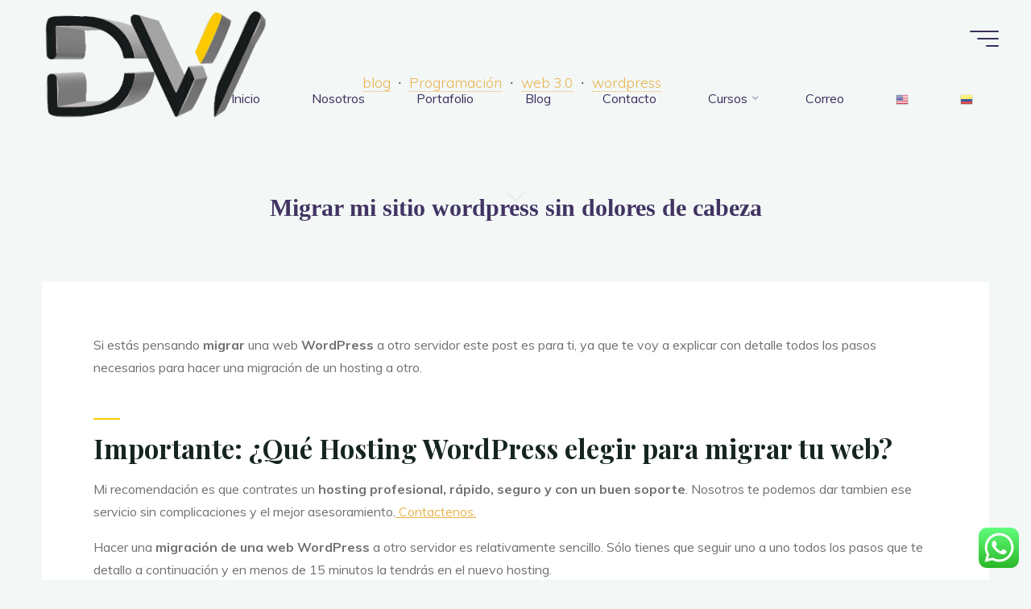

--- FILE ---
content_type: text/html; charset=UTF-8
request_url: https://desarrolloweb1106.com/migrar-mi-sitio-wordpress-sin-dolores-de-cabeza/
body_size: 25345
content:
<!DOCTYPE html>
<html dir="ltr" lang="es" prefix="og: https://ogp.me/ns#">
<head>
<meta name="viewport" content="width=device-width, user-scalable=yes, initial-scale=1.0">
<meta http-equiv="X-UA-Compatible" content="IE=edge" /><meta charset="UTF-8">
<link rel="profile" href="https://gmpg.org/xfn/11">
<title>Migrar mi sitio wordpress sin dolores de cabeza - ..:: DesarrolloWeb1106 ::..</title>

		<!-- All in One SEO 4.4.9.2 - aioseo.com -->
		<meta name="description" content="Si estás pensando migrar una web WordPress a otro servidor este post es para ti, ya que te voy a explicar con detalle todos los pasos necesarios para hacer una migración de un hosting a otro. Importante: ¿Qué Hosting WordPress elegir para migrar tu web? Mi recomendación es que contrates un hosting profesional, rápido, seguro y con" />
		<meta name="robots" content="max-image-preview:large" />
		<link rel="canonical" href="https://desarrolloweb1106.com/migrar-mi-sitio-wordpress-sin-dolores-de-cabeza/" />
		<meta name="generator" content="All in One SEO (AIOSEO) 4.4.9.2" />
		<meta property="og:locale" content="es_ES" />
		<meta property="og:site_name" content="..:: DesarrolloWeb1106 ::.. - ..:: DesarrolloWeb1106 realizamos Páginas Web desde Venezuela, Diseño y Desarrollo de Paginas Web ::.." />
		<meta property="og:type" content="article" />
		<meta property="og:title" content="Migrar mi sitio wordpress sin dolores de cabeza - ..:: DesarrolloWeb1106 ::.." />
		<meta property="og:description" content="Si estás pensando migrar una web WordPress a otro servidor este post es para ti, ya que te voy a explicar con detalle todos los pasos necesarios para hacer una migración de un hosting a otro. Importante: ¿Qué Hosting WordPress elegir para migrar tu web? Mi recomendación es que contrates un hosting profesional, rápido, seguro y con" />
		<meta property="og:url" content="https://desarrolloweb1106.com/migrar-mi-sitio-wordpress-sin-dolores-de-cabeza/" />
		<meta property="og:image" content="https://desarrolloweb1106.com/wp-content/uploads/2021/06/logo-3d.png" />
		<meta property="og:image:secure_url" content="https://desarrolloweb1106.com/wp-content/uploads/2021/06/logo-3d.png" />
		<meta property="article:published_time" content="2018-10-06T13:29:35+00:00" />
		<meta property="article:modified_time" content="2021-06-23T15:30:23+00:00" />
		<meta property="article:publisher" content="https://www.facebook.com/desarrolloWeb1106/" />
		<meta name="twitter:card" content="summary" />
		<meta name="twitter:title" content="Migrar mi sitio wordpress sin dolores de cabeza - ..:: DesarrolloWeb1106 ::.." />
		<meta name="twitter:description" content="Si estás pensando migrar una web WordPress a otro servidor este post es para ti, ya que te voy a explicar con detalle todos los pasos necesarios para hacer una migración de un hosting a otro. Importante: ¿Qué Hosting WordPress elegir para migrar tu web? Mi recomendación es que contrates un hosting profesional, rápido, seguro y con" />
		<meta name="twitter:image" content="https://desarrolloweb1106.com/wp-content/uploads/2021/06/logo-3d.png" />
		<script type="application/ld+json" class="aioseo-schema">
			{"@context":"https:\/\/schema.org","@graph":[{"@type":"BlogPosting","@id":"https:\/\/desarrolloweb1106.com\/migrar-mi-sitio-wordpress-sin-dolores-de-cabeza\/#blogposting","name":"Migrar mi sitio wordpress sin dolores de cabeza - ..:: DesarrolloWeb1106 ::..","headline":"Migrar mi sitio wordpress sin dolores de cabeza","author":{"@id":"https:\/\/desarrolloweb1106.com\/author\/admin\/#author"},"publisher":{"@id":"https:\/\/desarrolloweb1106.com\/#organization"},"image":{"@type":"ImageObject","url":"https:\/\/desarrolloweb1106.com\/wp-content\/uploads\/2018\/10\/wp1106-1.jpg","width":1100,"height":550},"datePublished":"2018-10-06T13:29:35-04:00","dateModified":"2021-06-23T15:30:23-04:00","inLanguage":"es-ES","mainEntityOfPage":{"@id":"https:\/\/desarrolloweb1106.com\/migrar-mi-sitio-wordpress-sin-dolores-de-cabeza\/#webpage"},"isPartOf":{"@id":"https:\/\/desarrolloweb1106.com\/migrar-mi-sitio-wordpress-sin-dolores-de-cabeza\/#webpage"},"articleSection":"blog, Programaci\u00f3n, web 3.0, wordpress, Imagen"},{"@type":"BreadcrumbList","@id":"https:\/\/desarrolloweb1106.com\/migrar-mi-sitio-wordpress-sin-dolores-de-cabeza\/#breadcrumblist","itemListElement":[{"@type":"ListItem","@id":"https:\/\/desarrolloweb1106.com\/#listItem","position":1,"name":"Hogar","item":"https:\/\/desarrolloweb1106.com\/","nextItem":"https:\/\/desarrolloweb1106.com\/migrar-mi-sitio-wordpress-sin-dolores-de-cabeza\/#listItem"},{"@type":"ListItem","@id":"https:\/\/desarrolloweb1106.com\/migrar-mi-sitio-wordpress-sin-dolores-de-cabeza\/#listItem","position":2,"name":"Migrar mi sitio wordpress sin dolores de cabeza","previousItem":"https:\/\/desarrolloweb1106.com\/#listItem"}]},{"@type":"Organization","@id":"https:\/\/desarrolloweb1106.com\/#organization","name":"..:: DesarrolloWeb1106 ::..","url":"https:\/\/desarrolloweb1106.com\/","logo":{"@type":"ImageObject","url":"https:\/\/desarrolloweb1106.com\/wp-content\/uploads\/2021\/06\/logo-3d.png","@id":"https:\/\/desarrolloweb1106.com\/migrar-mi-sitio-wordpress-sin-dolores-de-cabeza\/#organizationLogo","width":647,"height":306},"image":{"@id":"https:\/\/desarrolloweb1106.com\/#organizationLogo"},"sameAs":["https:\/\/www.facebook.com\/desarrolloWeb1106\/","https:\/\/www.instagram.com\/desarrolloweb1106\/","https:\/\/ve.linkedin.com\/company\/desarrolloweb1106"],"contactPoint":{"@type":"ContactPoint","telephone":"+584261711216","contactType":"Customer Support"}},{"@type":"Person","@id":"https:\/\/desarrolloweb1106.com\/author\/admin\/#author","url":"https:\/\/desarrolloweb1106.com\/author\/admin\/","name":"admin","image":{"@type":"ImageObject","@id":"https:\/\/desarrolloweb1106.com\/migrar-mi-sitio-wordpress-sin-dolores-de-cabeza\/#authorImage","url":"https:\/\/secure.gravatar.com\/avatar\/f6e665d5b81244ab3eed788f66d6e5ff?s=96&d=mm&r=g","width":96,"height":96,"caption":"admin"}},{"@type":"WebPage","@id":"https:\/\/desarrolloweb1106.com\/migrar-mi-sitio-wordpress-sin-dolores-de-cabeza\/#webpage","url":"https:\/\/desarrolloweb1106.com\/migrar-mi-sitio-wordpress-sin-dolores-de-cabeza\/","name":"Migrar mi sitio wordpress sin dolores de cabeza - ..:: DesarrolloWeb1106 ::..","description":"Si est\u00e1s pensando migrar una web WordPress a otro servidor este post es para ti, ya que te voy a explicar con detalle todos los pasos necesarios para hacer una migraci\u00f3n de un hosting a otro. Importante: \u00bfQu\u00e9 Hosting WordPress elegir para migrar tu web? Mi recomendaci\u00f3n es que contrates un hosting profesional, r\u00e1pido, seguro y con","inLanguage":"es-ES","isPartOf":{"@id":"https:\/\/desarrolloweb1106.com\/#website"},"breadcrumb":{"@id":"https:\/\/desarrolloweb1106.com\/migrar-mi-sitio-wordpress-sin-dolores-de-cabeza\/#breadcrumblist"},"author":{"@id":"https:\/\/desarrolloweb1106.com\/author\/admin\/#author"},"creator":{"@id":"https:\/\/desarrolloweb1106.com\/author\/admin\/#author"},"image":{"@type":"ImageObject","url":"https:\/\/desarrolloweb1106.com\/wp-content\/uploads\/2018\/10\/wp1106-1.jpg","@id":"https:\/\/desarrolloweb1106.com\/migrar-mi-sitio-wordpress-sin-dolores-de-cabeza\/#mainImage","width":1100,"height":550},"primaryImageOfPage":{"@id":"https:\/\/desarrolloweb1106.com\/migrar-mi-sitio-wordpress-sin-dolores-de-cabeza\/#mainImage"},"datePublished":"2018-10-06T13:29:35-04:00","dateModified":"2021-06-23T15:30:23-04:00"},{"@type":"WebSite","@id":"https:\/\/desarrolloweb1106.com\/#website","url":"https:\/\/desarrolloweb1106.com\/","name":"..:: DesarrolloWeb1106 ::..","description":"..:: DesarrolloWeb1106 realizamos P\u00e1ginas Web desde Venezuela, Dise\u00f1o y Desarrollo de Paginas Web ::..","inLanguage":"es-ES","publisher":{"@id":"https:\/\/desarrolloweb1106.com\/#organization"}}]}
		</script>
		<!-- All in One SEO -->

<link rel='dns-prefetch' href='//ws.sharethis.com' />
<link rel='dns-prefetch' href='//fonts.googleapis.com' />
<link rel='dns-prefetch' href='//s.w.org' />
<link rel="alternate" type="application/rss+xml" title="..:: DesarrolloWeb1106 ::.. &raquo; Feed" href="https://desarrolloweb1106.com/feed/" />
<link rel="alternate" type="application/rss+xml" title="..:: DesarrolloWeb1106 ::.. &raquo; Feed de los comentarios" href="https://desarrolloweb1106.com/comments/feed/" />
		<!-- This site uses the Google Analytics by MonsterInsights plugin v8.20.1 - Using Analytics tracking - https://www.monsterinsights.com/ -->
		<!-- Nota: MonsterInsights no está actualmente configurado en este sitio. El dueño del sitio necesita identificarse usando su cuenta de Google Analytics en el panel de ajustes de MonsterInsights. -->
					<!-- No tracking code set -->
				<!-- / Google Analytics by MonsterInsights -->
		<script>
window._wpemojiSettings = {"baseUrl":"https:\/\/s.w.org\/images\/core\/emoji\/14.0.0\/72x72\/","ext":".png","svgUrl":"https:\/\/s.w.org\/images\/core\/emoji\/14.0.0\/svg\/","svgExt":".svg","source":{"concatemoji":"https:\/\/desarrolloweb1106.com\/wp-includes\/js\/wp-emoji-release.min.js?ver=6.0.11"}};
/*! This file is auto-generated */
!function(e,a,t){var n,r,o,i=a.createElement("canvas"),p=i.getContext&&i.getContext("2d");function s(e,t){var a=String.fromCharCode,e=(p.clearRect(0,0,i.width,i.height),p.fillText(a.apply(this,e),0,0),i.toDataURL());return p.clearRect(0,0,i.width,i.height),p.fillText(a.apply(this,t),0,0),e===i.toDataURL()}function c(e){var t=a.createElement("script");t.src=e,t.defer=t.type="text/javascript",a.getElementsByTagName("head")[0].appendChild(t)}for(o=Array("flag","emoji"),t.supports={everything:!0,everythingExceptFlag:!0},r=0;r<o.length;r++)t.supports[o[r]]=function(e){if(!p||!p.fillText)return!1;switch(p.textBaseline="top",p.font="600 32px Arial",e){case"flag":return s([127987,65039,8205,9895,65039],[127987,65039,8203,9895,65039])?!1:!s([55356,56826,55356,56819],[55356,56826,8203,55356,56819])&&!s([55356,57332,56128,56423,56128,56418,56128,56421,56128,56430,56128,56423,56128,56447],[55356,57332,8203,56128,56423,8203,56128,56418,8203,56128,56421,8203,56128,56430,8203,56128,56423,8203,56128,56447]);case"emoji":return!s([129777,127995,8205,129778,127999],[129777,127995,8203,129778,127999])}return!1}(o[r]),t.supports.everything=t.supports.everything&&t.supports[o[r]],"flag"!==o[r]&&(t.supports.everythingExceptFlag=t.supports.everythingExceptFlag&&t.supports[o[r]]);t.supports.everythingExceptFlag=t.supports.everythingExceptFlag&&!t.supports.flag,t.DOMReady=!1,t.readyCallback=function(){t.DOMReady=!0},t.supports.everything||(n=function(){t.readyCallback()},a.addEventListener?(a.addEventListener("DOMContentLoaded",n,!1),e.addEventListener("load",n,!1)):(e.attachEvent("onload",n),a.attachEvent("onreadystatechange",function(){"complete"===a.readyState&&t.readyCallback()})),(e=t.source||{}).concatemoji?c(e.concatemoji):e.wpemoji&&e.twemoji&&(c(e.twemoji),c(e.wpemoji)))}(window,document,window._wpemojiSettings);
</script>
<style>
img.wp-smiley,
img.emoji {
	display: inline !important;
	border: none !important;
	box-shadow: none !important;
	height: 1em !important;
	width: 1em !important;
	margin: 0 0.07em !important;
	vertical-align: -0.1em !important;
	background: none !important;
	padding: 0 !important;
}
</style>
	<link rel='stylesheet' id='gtranslate-style-css'  href='https://desarrolloweb1106.com/wp-content/plugins/gtranslate/gtranslate-style16.css?ver=6.0.11' media='all' />
<link rel='stylesheet' id='ht_ctc_main_css-css'  href='https://desarrolloweb1106.com/wp-content/plugins/click-to-chat-for-whatsapp/new/inc/assets/css/main.css?ver=3.30.1' media='all' />
<link rel='stylesheet' id='wp-block-library-css'  href='https://desarrolloweb1106.com/wp-includes/css/dist/block-library/style.min.css?ver=6.0.11' media='all' />
<link rel='stylesheet' id='sensei-theme-blocks-css'  href='https://desarrolloweb1106.com/wp-content/plugins/sensei-lms/assets/dist/css/sensei-theme-blocks.css?ver=ffddc6fe6a561b23edc1' media='all' />
<style id='global-styles-inline-css'>
body{--wp--preset--color--black: #000000;--wp--preset--color--cyan-bluish-gray: #abb8c3;--wp--preset--color--white: #ffffff;--wp--preset--color--pale-pink: #f78da7;--wp--preset--color--vivid-red: #cf2e2e;--wp--preset--color--luminous-vivid-orange: #ff6900;--wp--preset--color--luminous-vivid-amber: #fcb900;--wp--preset--color--light-green-cyan: #7bdcb5;--wp--preset--color--vivid-green-cyan: #00d084;--wp--preset--color--pale-cyan-blue: #8ed1fc;--wp--preset--color--vivid-cyan-blue: #0693e3;--wp--preset--color--vivid-purple: #9b51e0;--wp--preset--color--accent-1: #E9B44C;--wp--preset--color--accent-2: #0F8B8D;--wp--preset--color--headings: #162521;--wp--preset--color--sitetext: #707070;--wp--preset--color--sitebg: #FFFFFF;--wp--preset--gradient--vivid-cyan-blue-to-vivid-purple: linear-gradient(135deg,rgba(6,147,227,1) 0%,rgb(155,81,224) 100%);--wp--preset--gradient--light-green-cyan-to-vivid-green-cyan: linear-gradient(135deg,rgb(122,220,180) 0%,rgb(0,208,130) 100%);--wp--preset--gradient--luminous-vivid-amber-to-luminous-vivid-orange: linear-gradient(135deg,rgba(252,185,0,1) 0%,rgba(255,105,0,1) 100%);--wp--preset--gradient--luminous-vivid-orange-to-vivid-red: linear-gradient(135deg,rgba(255,105,0,1) 0%,rgb(207,46,46) 100%);--wp--preset--gradient--very-light-gray-to-cyan-bluish-gray: linear-gradient(135deg,rgb(238,238,238) 0%,rgb(169,184,195) 100%);--wp--preset--gradient--cool-to-warm-spectrum: linear-gradient(135deg,rgb(74,234,220) 0%,rgb(151,120,209) 20%,rgb(207,42,186) 40%,rgb(238,44,130) 60%,rgb(251,105,98) 80%,rgb(254,248,76) 100%);--wp--preset--gradient--blush-light-purple: linear-gradient(135deg,rgb(255,206,236) 0%,rgb(152,150,240) 100%);--wp--preset--gradient--blush-bordeaux: linear-gradient(135deg,rgb(254,205,165) 0%,rgb(254,45,45) 50%,rgb(107,0,62) 100%);--wp--preset--gradient--luminous-dusk: linear-gradient(135deg,rgb(255,203,112) 0%,rgb(199,81,192) 50%,rgb(65,88,208) 100%);--wp--preset--gradient--pale-ocean: linear-gradient(135deg,rgb(255,245,203) 0%,rgb(182,227,212) 50%,rgb(51,167,181) 100%);--wp--preset--gradient--electric-grass: linear-gradient(135deg,rgb(202,248,128) 0%,rgb(113,206,126) 100%);--wp--preset--gradient--midnight: linear-gradient(135deg,rgb(2,3,129) 0%,rgb(40,116,252) 100%);--wp--preset--duotone--dark-grayscale: url('#wp-duotone-dark-grayscale');--wp--preset--duotone--grayscale: url('#wp-duotone-grayscale');--wp--preset--duotone--purple-yellow: url('#wp-duotone-purple-yellow');--wp--preset--duotone--blue-red: url('#wp-duotone-blue-red');--wp--preset--duotone--midnight: url('#wp-duotone-midnight');--wp--preset--duotone--magenta-yellow: url('#wp-duotone-magenta-yellow');--wp--preset--duotone--purple-green: url('#wp-duotone-purple-green');--wp--preset--duotone--blue-orange: url('#wp-duotone-blue-orange');--wp--preset--font-size--small: 10px;--wp--preset--font-size--medium: 20px;--wp--preset--font-size--large: 25px;--wp--preset--font-size--x-large: 42px;--wp--preset--font-size--normal: 16px;--wp--preset--font-size--larger: 40px;}.has-black-color{color: var(--wp--preset--color--black) !important;}.has-cyan-bluish-gray-color{color: var(--wp--preset--color--cyan-bluish-gray) !important;}.has-white-color{color: var(--wp--preset--color--white) !important;}.has-pale-pink-color{color: var(--wp--preset--color--pale-pink) !important;}.has-vivid-red-color{color: var(--wp--preset--color--vivid-red) !important;}.has-luminous-vivid-orange-color{color: var(--wp--preset--color--luminous-vivid-orange) !important;}.has-luminous-vivid-amber-color{color: var(--wp--preset--color--luminous-vivid-amber) !important;}.has-light-green-cyan-color{color: var(--wp--preset--color--light-green-cyan) !important;}.has-vivid-green-cyan-color{color: var(--wp--preset--color--vivid-green-cyan) !important;}.has-pale-cyan-blue-color{color: var(--wp--preset--color--pale-cyan-blue) !important;}.has-vivid-cyan-blue-color{color: var(--wp--preset--color--vivid-cyan-blue) !important;}.has-vivid-purple-color{color: var(--wp--preset--color--vivid-purple) !important;}.has-black-background-color{background-color: var(--wp--preset--color--black) !important;}.has-cyan-bluish-gray-background-color{background-color: var(--wp--preset--color--cyan-bluish-gray) !important;}.has-white-background-color{background-color: var(--wp--preset--color--white) !important;}.has-pale-pink-background-color{background-color: var(--wp--preset--color--pale-pink) !important;}.has-vivid-red-background-color{background-color: var(--wp--preset--color--vivid-red) !important;}.has-luminous-vivid-orange-background-color{background-color: var(--wp--preset--color--luminous-vivid-orange) !important;}.has-luminous-vivid-amber-background-color{background-color: var(--wp--preset--color--luminous-vivid-amber) !important;}.has-light-green-cyan-background-color{background-color: var(--wp--preset--color--light-green-cyan) !important;}.has-vivid-green-cyan-background-color{background-color: var(--wp--preset--color--vivid-green-cyan) !important;}.has-pale-cyan-blue-background-color{background-color: var(--wp--preset--color--pale-cyan-blue) !important;}.has-vivid-cyan-blue-background-color{background-color: var(--wp--preset--color--vivid-cyan-blue) !important;}.has-vivid-purple-background-color{background-color: var(--wp--preset--color--vivid-purple) !important;}.has-black-border-color{border-color: var(--wp--preset--color--black) !important;}.has-cyan-bluish-gray-border-color{border-color: var(--wp--preset--color--cyan-bluish-gray) !important;}.has-white-border-color{border-color: var(--wp--preset--color--white) !important;}.has-pale-pink-border-color{border-color: var(--wp--preset--color--pale-pink) !important;}.has-vivid-red-border-color{border-color: var(--wp--preset--color--vivid-red) !important;}.has-luminous-vivid-orange-border-color{border-color: var(--wp--preset--color--luminous-vivid-orange) !important;}.has-luminous-vivid-amber-border-color{border-color: var(--wp--preset--color--luminous-vivid-amber) !important;}.has-light-green-cyan-border-color{border-color: var(--wp--preset--color--light-green-cyan) !important;}.has-vivid-green-cyan-border-color{border-color: var(--wp--preset--color--vivid-green-cyan) !important;}.has-pale-cyan-blue-border-color{border-color: var(--wp--preset--color--pale-cyan-blue) !important;}.has-vivid-cyan-blue-border-color{border-color: var(--wp--preset--color--vivid-cyan-blue) !important;}.has-vivid-purple-border-color{border-color: var(--wp--preset--color--vivid-purple) !important;}.has-vivid-cyan-blue-to-vivid-purple-gradient-background{background: var(--wp--preset--gradient--vivid-cyan-blue-to-vivid-purple) !important;}.has-light-green-cyan-to-vivid-green-cyan-gradient-background{background: var(--wp--preset--gradient--light-green-cyan-to-vivid-green-cyan) !important;}.has-luminous-vivid-amber-to-luminous-vivid-orange-gradient-background{background: var(--wp--preset--gradient--luminous-vivid-amber-to-luminous-vivid-orange) !important;}.has-luminous-vivid-orange-to-vivid-red-gradient-background{background: var(--wp--preset--gradient--luminous-vivid-orange-to-vivid-red) !important;}.has-very-light-gray-to-cyan-bluish-gray-gradient-background{background: var(--wp--preset--gradient--very-light-gray-to-cyan-bluish-gray) !important;}.has-cool-to-warm-spectrum-gradient-background{background: var(--wp--preset--gradient--cool-to-warm-spectrum) !important;}.has-blush-light-purple-gradient-background{background: var(--wp--preset--gradient--blush-light-purple) !important;}.has-blush-bordeaux-gradient-background{background: var(--wp--preset--gradient--blush-bordeaux) !important;}.has-luminous-dusk-gradient-background{background: var(--wp--preset--gradient--luminous-dusk) !important;}.has-pale-ocean-gradient-background{background: var(--wp--preset--gradient--pale-ocean) !important;}.has-electric-grass-gradient-background{background: var(--wp--preset--gradient--electric-grass) !important;}.has-midnight-gradient-background{background: var(--wp--preset--gradient--midnight) !important;}.has-small-font-size{font-size: var(--wp--preset--font-size--small) !important;}.has-medium-font-size{font-size: var(--wp--preset--font-size--medium) !important;}.has-large-font-size{font-size: var(--wp--preset--font-size--large) !important;}.has-x-large-font-size{font-size: var(--wp--preset--font-size--x-large) !important;}
</style>
<link rel='stylesheet' id='contact-form-7-css'  href='https://desarrolloweb1106.com/wp-content/plugins/contact-form-7/includes/css/styles.css?ver=5.5.6.1' media='all' />
<link rel='stylesheet' id='module-frontend-css'  href='https://desarrolloweb1106.com/wp-content/plugins/sensei-lms/assets/dist/css/modules-frontend.css?ver=cca6dcd88abe8edd7799' media='all' />
<link rel='stylesheet' id='pages-frontend-css'  href='https://desarrolloweb1106.com/wp-content/plugins/sensei-lms/assets/dist/css/pages-frontend.css?ver=33b1aa1f19f8fa378e12' media='all' />
<link rel='stylesheet' id='sensei-frontend-css'  href='https://desarrolloweb1106.com/wp-content/plugins/sensei-lms/assets/dist/css/frontend.css?ver=35978006dfe129a11c9d' media='screen' />
<link rel='stylesheet' id='bravada-themefonts-css'  href='https://desarrolloweb1106.com/wp-content/themes/bravada/resources/fonts/fontfaces.css?ver=1.0.5' media='all' />
<link rel='stylesheet' id='bravada-googlefonts-css'  href='//fonts.googleapis.com/css?family=Muli%3A%7CPlayfair+Display%3A%7CMuli%3A100%2C200%2C300%2C400%2C500%2C600%2C700%2C800%2C900%7CPlayfair+Display%3A700&#038;ver=1.0.5' media='all' />
<link rel='stylesheet' id='bravada-main-css'  href='https://desarrolloweb1106.com/wp-content/themes/bravada/style.css?ver=1.0.5' media='all' />
<style id='bravada-main-inline-css'>
 body:not(.bravada-landing-page) #container, #colophon-inside, .footer-inside, #breadcrumbs-container-inside { margin: 0 auto; max-width: 1240px; } body:not(.bravada-landing-page) #container { max-width: calc( 1240px - 4em ); } #primary { width: 320px; } #secondary { width: 320px; } #container.one-column .main { width: 100%; } #container.two-columns-right #secondary { float: right; } #container.two-columns-right .main, .two-columns-right #breadcrumbs { width: calc( 100% - 320px ); float: left; } #container.two-columns-left #primary { float: left; } #container.two-columns-left .main, .two-columns-left #breadcrumbs { width: calc( 100% - 320px ); float: right; } #container.three-columns-right #primary, #container.three-columns-left #primary, #container.three-columns-sided #primary { float: left; } #container.three-columns-right #secondary, #container.three-columns-left #secondary, #container.three-columns-sided #secondary { float: left; } #container.three-columns-right #primary, #container.three-columns-left #secondary { margin-left: 0%; margin-right: 0%; } #container.three-columns-right .main, .three-columns-right #breadcrumbs { width: calc( 100% - 640px ); float: left; } #container.three-columns-left .main, .three-columns-left #breadcrumbs { width: calc( 100% - 640px ); float: right; } #container.three-columns-sided #secondary { float: right; } #container.three-columns-sided .main, .three-columns-sided #breadcrumbs { width: calc( 100% - 640px ); float: right; } .three-columns-sided #breadcrumbs { margin: 0 calc( 0% + 320px ) 0 -1920px; } html { font-family: Muli; font-size: 16px; font-weight: 400; line-height: 1.8; ; } #site-title { font-family: Playfair Display; font-size: 1.3em; font-weight: 700; } #site-text { ; } nav#mobile-menu #mobile-nav a { font-family: Playfair Display; font-size: 2.5em; font-weight: 700; font-size: clamp(1.3rem, 5vw, 2.5em); ; } nav#mobile-menu #mobile-nav ul.sub-menu a { font-size: clamp(1.1rem, 4vw, 2em); } nav#mobile-menu input[type=search] { font-family: Playfair Display; } .widget-title, #comments-title, #reply-title, .related-posts .related-main-title, .main .author-info .page-title { font-family: Playfair Display; font-size: 1.2em; font-weight: 700; line-height: 2; margin-bottom: 0.5em; ; } .widget-title::after, #comments-title::after, #reply-title::after, .related-posts .related-main-title::after { margin-bottom: 0.5em; } .widget-container { font-family: Muli; font-size: 1em; font-weight: 400; } .widget-container ul li { line-height: 1.8; ; } .entry-title, .main .page-title { font-family: Playfair Display; font-size: 1.7em; font-weight: 700; ; } body:not(.single) .entry-meta > span { font-family: Muli; font-size: 1em; font-weight: 300; ; } /* single post titles/metas */ #header-page-title .entry-title, .singular-title, .lp-staticslider .staticslider-caption-title, .seriousslider-theme .seriousslider-caption-title { font-family: Playfair Display; font-size: 5em; font-weight: 700; font-size: clamp(2.5em, 5vw, 5em ); line-height: 1.3; ; } .single .entry-meta > span { font-family: Muli; font-size: 1.1em; font-weight: 300; ; } h1 { font-size: 2.33em; } h2 { font-size: 2.06em; } h3 { font-size: 1.79em; } h4 { font-size: 1.52em; } h5 { font-size: 1.25em; } h6 { font-size: 0.98em; } h1, h2, h3, h4 { font-family: Playfair Display; font-weight: 700; ; } .entry-content h1, .entry-summary h1, .entry-content h2, .entry-summary h2, .entry-content h3, .entry-summary h3, .entry-content h4, .entry-summary h4, .entry-content h5, .entry-summary h5, .entry-content h6, .entry-summary h6 { line-height: 1.2; margin-bottom: 0.5em; } .lp-section-header .lp-section-desc, .lp-box-title, .lp-tt-title, #nav-fixed a + a, #nav-below span, .lp-blocks.lp-blocks1 .lp-block .lp-block-readmore { font-family: Playfair Display; } .lp-section-header .lp-section-title { font-family: Muli; } blockquote cite { font-family: Muli; } body { color: #707070; background-color: #F3F7F6; } .lp-staticslider .staticslider-caption-text a { color: #3b2f5d; } #site-header-main, .menu-search-animated .searchform input[type="search"], #access .menu-search-animated .searchform, .site-header-bottom-fixed, .bravada-over-menu .site-header-bottom.header-fixed .site-header-bottom-fixed { background-color: #3b2f5d; } .bravada-over-menu .site-header-bottom-fixed { background: transparent; } .bravada-over-menu .header-fixed.site-header-bottom #site-title a, .bravada-over-menu .header-fixed.site-header-bottom #site-description { color: #E9B44C; } .bravada-over-menu #site-title a, .bravada-over-menu #site-description, .bravada-over-menu #access > div > ul > li, .bravada-over-menu #access > div > ul > li > a, .bravada-over-menu .site-header-bottom:not(.header-fixed) #nav-toggle, #breadcrumbs-container span, #breadcrumbs-container a, #breadcrumbs-container i { color: #3b2f5d; } #bmobile #site-title a { color: #E9B44C; } #site-title a::before { background: #E9B44C; } body:not(.bravada-over-menu) .site-header-bottom #site-title a::before, .bravada-over-menu .header-fixed.site-header-bottom #site-title a::before { background: #0F8B8D; } body:not(.bravada-over-menu) .site-header-bottom #site-title a:hover { background: #E9B44C; } #site-title a:hover::before { background: #0F8B8D; } #access > div > ul > li, #access > div > ul > li > a, .bravada-over-menu .header-fixed.site-header-bottom #access > div > ul > li:not([class*='current']), .bravada-over-menu .header-fixed.site-header-bottom #access > div > ul > li:not([class*='current']) > a { color: #e0f2ff; } .hamburger span { background-color: #e0f2ff; } #mobile-menu, nav#mobile-menu #mobile-nav a { color: #3b2f5d; } nav#mobile-menu #mobile-nav > li.current_page_item > a, nav#mobile-menu #mobile-nav > li.current-menu-item > a, nav#mobile-menu #mobile-nav > li.current_page_ancestor > a, nav#mobile-menu #mobile-nav > li.current-menu-ancestor > a, nav#mobile-menu #mobile-nav a:hover { color: #E9B44C; } nav#mobile-menu { color: #3b2f5d; background-color: #e0f2ff; } #mobile-nav .searchform input[type="search"] { border-color: #3b2f5d; } .burgermenu-active.bravada-over-menu .site-header-bottom.header-fixed .site-header-bottom-fixed { background-color: transparent; } .burgermenu-active.bravada-over-menu .site-header-bottom .hamburger span { background-color: #3b2f5d; } .bravada-over-menu:not(.burgermenu-active) .site-header-bottom:not(.header-fixed) .hamburger span { background-color: #3b2f5d; } .bravada-over-menu .header-fixed.site-header-bottom .side-section-element.widget_cryout_socials a:hover::before, .side-section-element.widget_cryout_socials a:hover::before { color: #3b2f5d; } #access ul.sub-menu li a, #access ul.children li a, .topmenu ul li a { color: #3b2f5d; } #access ul.sub-menu li a, #access ul.children li a { background-color: #e0f2ff; } #access ul.sub-menu li a:hover, #access ul.children li a:hover { color: #E9B44C; } #access > div > ul > li.current_page_item > a, #access > div > ul > li.current-menu-item > a, #access > div > ul > li.current_page_ancestor > a, #access > div > ul > li.current-menu-ancestor > a, .bravada-over-menu .header-fixed.site-header-bottom #access > div > ul > li > a { color: #e9b44c; } #access ul.children > li.current_page_item > a, #access ul.sub-menu > li.current-menu-item > a, #access ul.children > li.current_page_ancestor > a, #access ul.sub-menu > li.current-menu-ancestor > a { opacity: 0.95; } #access > div > ul ul > li a:not(:only-child)::after { border-left-color: #e0f2ff; } #access > div > ul > li > ul::before { border-bottom-color: #e0f2ff; } #access ul li.special1 > a { background-color: #4a3e6c; } #access ul li.special2 > a { background-color: #e0f2ff; color: #3b2f5d; } #access ul li.accent1 > a { background-color: #E9B44C; color: #3b2f5d; } #access ul li.accent2 > a { background-color: #0F8B8D; color: #3b2f5d; } #access ul li.accent1 > a:hover, #access ul li.accent2 > a:hover { color: #3b2f5d; } #access > div > ul > li.accent1 > a > span::before, #access > div > ul > li.accent2 > a > span::before { background-color: #3b2f5d; } article.hentry, body:not(.blog):not(.page-template-template-blog):not(.archive):not(.search) #container:not(.bravada-landing-page) .main, body.bravada-boxed-layout:not(.bravada-landing-page) #container { background-color: #FFFFFF; } .pagination span { color: #0F8B8D; } .pagination a:hover { background-color: #E9B44C; color: #FFFFFF; } #header-overlay, .lp-staticslider::after, .seriousslider-theme::after { background-color: #ffffff; background: -webkit-linear-gradient( 90deg, #ffffff 0%, #ffffff 100%); background: linear-gradient( 180deg, #ffffff 0%, #ffffff 100%); opacity: 0; } #header-page-title #header-page-title-inside, #header-page-title .entry-title, #header-page-title .entry-meta span, #header-page-title .entry-meta a, #header-page-title .entry-meta time, #header-page-title .entry-meta .icon-metas::before, #header-page-title .byline, #header-page-title #breadcrumbs-nav, .lp-staticslider .staticslider-caption-inside, .seriousslider-theme .seriousslider-caption-inside { color: #413463; } #colophon, #footer { background-color: #e0f2ff; color: #6a5e8e; } .post-thumbnail-container .featured-image-overlay::before { background-color: #E9B44C; background: -webkit-gradient(linear, left top, left bottom, from(#E9B44C), to(#0F8B8D)); background: linear-gradient(to bottom, #E9B44C, #0F8B8D); } .post-thumbnail-container .featured-image-overlay::after { background-color: #E9B44C; background: -webkit-gradient(linear, left top, left bottom, from(#E9B44C), to(#0F8B8D)); background: linear-gradient(to bottom, #0F8B8D, #E9B44C); } .main #content-masonry .post-thumbnail-container:hover + .entry-after-image .entry-title a { color: #E9B44C; } @media (max-width: 720px) { .bravada-magazine-one .main #content-masonry .post-thumbnail-container + .entry-after-image { background-color: #FFFFFF; } } .entry-title a:active, .entry-title a:hover { color: #E9B44C; } span.entry-format { color: #E9B44C; } .main #content-masonry .format-link .entry-content a { background-color: #E9B44C; color: #FFFFFF; } .main #content-masonry .format-link::after { color: #FFFFFF; } .cryout article.hentry.format-image, .cryout article.hentry.format-audio, .cryout article.hentry.format-video { background-color: #ffffff; } .format-aside, .format-quote { border-color: #eeeeee; } .single .author-info { border-color: #eeeeee; } .entry-content h5, .entry-content h6, .lp-text-content h5, .lp-text-content h6 { color: #0F8B8D; } .entry-content blockquote::before, .entry-content blockquote::after { color: rgba(112,112,112,0.2); } .entry-content h1, .entry-content h2, .entry-content h3, .entry-content h4, .lp-text-content h1, .lp-text-content h2, .lp-text-content h3, .lp-text-content h4 { color: #162521; } .entry-title, .page-title { color: #162521; } a { color: #E9B44C; } a:hover, .widget-area a, .entry-meta span a:hover, .comments-link a { color: #0F8B8D; } .comments-link a:hover, .widget-area a:hover { color: #E9B44C; } .socials a::before, .socials a:hover::before { color: #E9B44C; } .socials a::after, .socials a:hover::after { color: #0F8B8D; } .bravada-normalizedtags #content .tagcloud a { color: #FFFFFF; background-color: #E9B44C; } .bravada-normalizedtags #content .tagcloud a:hover { background-color: #0F8B8D; } #nav-fixed i { background-color: #dbdbdb; } #nav-fixed .nav-next:hover i, #nav-fixed .nav-previous:hover i { background-color: #0F8B8D; } #nav-fixed a:hover + a, #nav-fixed a + a:hover { background-color: rgba(15,139,141,1); } #nav-fixed i, #nav-fixed span { color: #FFFFFF; } a#toTop::before { color: #E9B44C; } a#toTop::after { color: #0F8B8D; } @media (max-width: 800px) { .cryout #footer-bottom .footer-inside { padding-top: 2.5em; } .cryout .footer-inside a#toTop { background-color: #E9B44C; color: #F3F7F6; } .cryout .footer-inside a#toTop:hover { opacity: 0.8;} } .entry-meta .icon-metas:before { color: #b5b5b5; } #site-title span a::before { width: calc(100% - 2em); } .bravada-caption-one .main .wp-caption .wp-caption-text { border-bottom-color: #eeeeee; } .bravada-caption-two .main .wp-caption .wp-caption-text { background-color: #f5f5f5; } .bravada-image-one .entry-content img[class*="align"], .bravada-image-one .entry-summary img[class*="align"], .bravada-image-two .entry-content img[class*='align'], .bravada-image-two .entry-summary img[class*='align'] { border-color: #eeeeee; } .bravada-image-five .entry-content img[class*='align'], .bravada-image-five .entry-summary img[class*='align'] { border-color: #E9B44C; } .entry-summary .excerpt-fade { background-image: linear-gradient(to left, #FFFFFF, transparent); } /* diffs */ span.edit-link a.post-edit-link, span.edit-link a.post-edit-link:hover, span.edit-link .icon-edit:before { color: #707070; } .searchform { border-color: #ebebeb; } .entry-meta span, .entry-meta a, .entry-utility span, .entry-utility a, .entry-meta time, #breadcrumbs-nav { color: #a7a7a7; } .main #content-masonry .post-thumbnail-container span.bl_categ, .main #content-masonry .post-thumbnail-container .comments-link { background-color: #FFFFFF; } .footermenu ul li span.sep { color: #E9B44C; } .entry-meta a::after, .entry-utility a::after { background: #0F8B8D; } #header-page-title .category-metas a { color: #E9B44C; } .entry-meta .author:hover .avatar { border-color: #E9B44C; } .animated-title span.cry-single.animated-letter, .animated-title span.cry-double.animated-letter { color: #E9B44C; } span.entry-sticky { color: #0F8B8D; } #commentform { } code, #nav-below .nav-previous a::before, #nav-below .nav-next a::before { background-color: #eeeeee; } #nav-below .nav-previous::after, #nav-below .nav-next::after { background-color: #E9B44C; } pre, .comment-author { border-color: #eeeeee; } .commentlist .comment-area, .commentlist .pingback { border-color: #f3f3f3; } .commentlist img.avatar { background-color: #FFFFFF; } .comment-meta a { color: #bfbfbf; } .commentlist .reply a, .commentlist .author-name, .commentlist .author-name a { background-color: #E9B44C; color: #FFFFFF; } .commentlist .reply a:hover { background-color: #0F8B8D; } select, input[type], textarea { color: #707070; background-color: #f5f5f5; } .sidey select { background-color: #FFFFFF; } .searchform .searchsubmit { background: #E9B44C; } .searchform:hover .searchsubmit { background: #0F8B8D; } .searchform input[type="search"], .searchform input[type="search"]:hover, .searchform input[type="search"]:focus { background-color: #FFFFFF; } input[type]:hover, textarea:hover, select:hover, input[type]:focus, textarea:focus, select:focus { border-color: #dcdcdc; } button, input[type="button"], input[type="submit"], input[type="reset"] { background-color: #E9B44C; color: #FFFFFF; } button:hover, input[type="button"]:hover, input[type="submit"]:hover, input[type="reset"]:hover { background-color: #0F8B8D; } .comment-form-author input, .comment-form-email input, .comment-form-url input, .comment-form-comment textarea { background-color: #f0f0f0; } .comment-form-author input:hover, .comment-form-email input:hover, .comment-form-url input:hover, .comment-form-comment textarea:hover, .comment-form-author input:focus, .comment-form-email input:focus, .comment-form-url input:focus, .comment-form-comment textarea:focus { background-color: #E9B44C; color: #FFFFFF; } .comment-form-author, .comment-form-email { border-color: #FFFFFF; } hr { background-color: #f0f0f0; } .cryout-preloader-inside .bounce1 { background-color: #E9B44C; } .cryout-preloader-inside .bounce2 { background-color: #0F8B8D; } .page-header.pad-container { background-color: #FFFFFF; } /* gutenberg */ .wp-block-image.alignwide { margin-left: calc( ( 0% + 4em ) * -1 ); margin-right: calc( ( 0% + 4em ) * -1 ); } .wp-block-image.alignwide img { width: calc( 100% + 8em ); max-width: calc( 100% + 8em ); } .has-accent-1-color, .has-accent-1-color:hover { color: #E9B44C; } .has-accent-2-color, .has-accent-2-color:hover { color: #0F8B8D; } .has-headings-color, .has-headings-color:hover { color: #162521; } .has-sitetext-color, .has-sitetext-color:hover { color: #707070; } .has-sitebg-color, .has-sitebg-color:hover { color: #FFFFFF; } .has-accent-1-background-color { background-color: #E9B44C; } .has-accent-2-background-color { background-color: #0F8B8D; } .has-headings-background-color { background-color: #162521; } .has-sitetext-background-color { background-color: #707070; } .has-sitebg-background-color { background-color: #FFFFFF; } .has-small-font-size { font-size: 13px; } .has-regular-font-size { font-size: 16px; } .has-large-font-size { font-size: 19px; } .has-larger-font-size { font-size: 23px; } .has-huge-font-size { font-size: 23px; } /* woocommerce */ .woocommerce-thumbnail-container .woocommerce-buttons-container a, .woocommerce-page #respond input#submit.alt, .woocommerce a.button.alt, .woocommerce-page button.button.alt, .woocommerce input.button.alt, .woocommerce #respond input#submit, .woocommerce a.button, .woocommerce button.button, .woocommerce input.button { } .woocommerce ul.products li.product .woocommerce-loop-category__title, .woocommerce ul.products li.product .woocommerce-loop-product__title, .woocommerce ul.products li.product h3, .woocommerce div.product .product_title, .woocommerce .woocommerce-tabs h2 { font-family: Muli; } .woocommerce ul.products li.product .woocommerce-loop-category__title, .woocommerce ul.products li.product .woocommerce-loop-product__title, .woocommerce ul.products li.product h3, .woocommerce .star-rating { color: #0F8B8D; } .woocommerce #respond input#submit, .woocommerce a.button, .woocommerce button.button, .woocommerce input.button { background-color: #E9B44C; color: #FFFFFF; line-height: 1.8; } .woocommerce #respond input#submit:hover, .woocommerce a.button:hover, .woocommerce button.button:hover, .woocommerce input.button:hover { background-color: #0f8b8d; color: #FFFFFF; } .woocommerce-page #respond input#submit.alt, .woocommerce a.button.alt, .woocommerce-page button.button.alt, .woocommerce input.button.alt { color: #E9B44C; line-height: 1.8; } .woocommerce-page #respond input#submit.alt::after, .woocommerce a.button.alt::after, .woocommerce-page button.button.alt::after, .woocommerce input.button.alt::after { content: ""; position: absolute; left: 0; top: 0; width: 100%; height: 100%; outline: 2px solid; -webkit-transition: .3s ease all; transition: .3s ease all; } .woocommerce-page #respond input#submit.alt:hover::after, .woocommerce a.button.alt:hover::after, .woocommerce-page button.button.alt:hover::after, .woocommerce input.button.alt:hover::after { opacity: 0; -webkit-transform: scale(1.2, 1.4); transform: scale(1.2, 1.4); } .woocommerce-page #respond input#submit.alt:hover, .woocommerce a.button.alt:hover, .woocommerce-page button.button.alt:hover, .woocommerce input.button.alt:hover { color: #0F8B8D; } .woocommerce div.product .woocommerce-tabs ul.tabs li.active { border-bottom-color: #FFFFFF; } .woocommerce #respond input#submit.alt.disabled, .woocommerce #respond input#submit.alt.disabled:hover, .woocommerce #respond input#submit.alt:disabled, .woocommerce #respond input#submit.alt:disabled:hover, .woocommerce #respond input#submit.alt[disabled]:disabled, .woocommerce #respond input#submit.alt[disabled]:disabled:hover, .woocommerce a.button.alt.disabled, .woocommerce a.button.alt.disabled:hover, .woocommerce a.button.alt:disabled, .woocommerce a.button.alt:disabled:hover, .woocommerce a.button.alt[disabled]:disabled, .woocommerce a.button.alt[disabled]:disabled:hover, .woocommerce button.button.alt.disabled, .woocommerce button.button.alt.disabled:hover, .woocommerce button.button.alt:disabled, .woocommerce button.button.alt:disabled:hover, .woocommerce button.button.alt[disabled]:disabled, .woocommerce button.button.alt[disabled]:disabled:hover, .woocommerce input.button.alt.disabled, .woocommerce input.button.alt.disabled:hover, .woocommerce input.button.alt:disabled, .woocommerce input.button.alt:disabled:hover, .woocommerce input.button.alt[disabled]:disabled, .woocommerce input.button.alt[disabled]:disabled:hover { background-color: #0F8B8D; color: #fff; } .woocommerce div.product .product_title, .woocommerce ul.products li.product .price, .woocommerce div.product p.price, .woocommerce div.product span.price { color: #0f8b8d} .woocommerce .quantity .qty { background-color: #eeeeee; } .woocommerce-checkout #payment { background: #f5f5f5; } .woocommerce .widget_price_filter .ui-slider .ui-slider-handle { background: #0f8b8d; } .woocommerce div.product .products > h2, .woocommerce .cart-collaterals h2 { font-family: Playfair Display; font-size: 1.2em; font-weight: 700; line-height: 2; ; } .woocommerce div.product .products > h2::after, .woocommerce .cart-collaterals h2::after { background-color: #E9B44C ; } .main .entry-content, .main .entry-summary { text-align: inherit; } .main p, .main ul, .main ol, .main dd, .main pre, .main hr { margin-bottom: 1em; } .main .entry-content p { text-indent: 0em; } .main a.post-featured-image { background-position: center center; } #header-widget-area { width: 33%; right: 10px; } .bravada-stripped-table .main thead th, .bravada-bordered-table .main thead th, .bravada-stripped-table .main td, .bravada-stripped-table .main th, .bravada-bordered-table .main th, .bravada-bordered-table .main td { border-color: #e9e9e9; } .bravada-clean-table .main th, .bravada-stripped-table .main tr:nth-child(even) td, .bravada-stripped-table .main tr:nth-child(even) th { background-color: #f8f8f8; } .bravada-cropped-featured .main .post-thumbnail-container { height: 300px; } .bravada-responsive-featured .main .post-thumbnail-container { max-height: 300px; height: auto; } article.hentry .article-inner, #content-masonry article.hentry .article-inner { padding: 0%; } .site-header-bottom { height:75px; } .site-header-bottom .site-header-inside { height:75px; } .menu-search-animated, .menu-burger, #sheader-container, .identity, #nav-toggle { height: 75px; line-height: 75px; } #access div > ul > li > a, #access ul li[class*="icon"]::before { line-height:75px; } nav#mobile-menu { padding-top: 85px; } body.admin-bar nav#mobile-menu { padding-top: 117px; } #branding { height: 75px; } .bravada-responsive-headerimage #masthead #header-image-main-inside { max-height: 350px; } .bravada-cropped-headerimage #masthead #header-image-main-inside { height: 350px; } #site-text { display: none; } #header-widget-area { top: 85px; } .bravada-landing-page .lp-blocks-inside, .bravada-landing-page .lp-boxes-inside, .bravada-landing-page .lp-text-inside, .bravada-landing-page .lp-posts-inside, .bravada-landing-page .lp-page-inside, .bravada-landing-page .lp-section-header, .bravada-landing-page .content-widget { max-width: 1240px; } @media (min-width: 960px) { .bravada-landing-page .lp-blocks.lp-blocks1 .lp-blocks-inside { max-width: calc(1240px - 5em); background-color: #FFFFFF; } } #header-page-title #header-page-title-inside, .lp-staticslider .staticslider-caption, .seriousslider.seriousslider-theme .seriousslider-caption { max-width: 1240px; max-width: 85%; padding-top: 85px; } @media (max-width: 1024px) { #header-page-title #header-page-title-inside, .lp-staticslider .staticslider-caption, .seriousslider.seriousslider-theme .seriousslider-caption { max-width: 100%; } } .bravada-landing-page .content-widget { margin: 0 auto; } a.staticslider-button, .seriousslider-theme .seriousslider-caption-buttons a { background-color: #E9B44C; } a.staticslider-button:hover, .seriousslider-theme .seriousslider-caption-buttons a:hover { background-color: #0F8B8D; } .widget-title, #comments-title, #reply-title, .related-posts .related-main-title, .main .page-title, #nav-below em, .lp-text .lp-text-title, .lp-boxes-animated .lp-box-title { background-image: linear-gradient(to bottom, rgba(233,180,76,0.4) 0%, rgba(233,180,76,0.4) 100%); } .lp-blocks { background-color: #F9F7F5; } .lp-boxes { background-color: #F8F8F8; } .lp-boxes .lp-boxes-inside::before { background-color: #E9B44C ; } .lp-boxes ~ .lp-boxes .lp-boxes-inside::before { background-color: #0F8B8D ; } .lp-boxes ~ .lp-boxes ~ .lp-boxes .lp-boxes-inside::before { background-color: #E9B44C ; } .lp-text { background-color: #EEEBE9; } #lp-posts, #lp-page { background-color: #F3F7F6; } .lp-block { background-color: #FFFFFF; } .lp-block i[class^="blicon"]::before { color: #0F8B8D; } .lp-block .lp-block-title, .lp-text .lp-text-title { color: #162521; } .lp-block .lp-block-title::after { background-color: #E9B44C; } .lp-blocks1 .lp-block i[class^="blicon"] +i[class^="blicon"]::before { color: #0F8B8D; } .lp-block-readmore { color: #c0c0c0; } .lp-block-readmore:hover { color: #E9B44C; } .lp-text-title { color: #0F8B8D; } .lp-text-inside .lp-text-background { background-color: #FFFFFF; } .lp-boxes .lp-box { background-color: #FFFFFF; } .lp-boxes-animated .box-overlay { background-color: #0F8B8D; } .lp-boxes-animated .lp-box-readmore { color: #E9B44C; } .lp-boxes-static .box-overlay { background-color: #E9B44C; } .lp-box-title { color: #162521; } .lp-box-title:hover { color: #E9B44C; } .lp-boxes-1 .lp-box .lp-box-image { height: 250px; } #cryout_ajax_more_trigger, .lp-port-readmore { color: #0F8B8D; } .lpbox-rnd1 { background-color: #c1c1c1; } .lpbox-rnd2 { background-color: #bcbcbc; } .lpbox-rnd3 { background-color: #b7b7b7; } .lpbox-rnd4 { background-color: #b2b2b2; } .lpbox-rnd5 { background-color: #adadad; } .lpbox-rnd6 { background-color: #a8a8a8; } .lpbox-rnd7 { background-color: #a3a3a3; } .lpbox-rnd8 { background-color: #9e9e9e; } 
</style>
<link rel='stylesheet' id='newsletter-css'  href='https://desarrolloweb1106.com/wp-content/plugins/newsletter/style.css?ver=8.0.2' media='all' />
<link rel='stylesheet' id='splogocarousel-google-web-fonts-css'  href='//fonts.googleapis.com/css?family=Ubuntu:regular&#038;display=swap' media='all' />
<link rel='stylesheet' id='master-addons-main-style-css'  href='https://desarrolloweb1106.com/wp-content/plugins/master-addons/assets/css/master-addons-styles.css?ver=6.0.11' media='all' />
<link rel='stylesheet' id='sp-lc-swiper-css'  href='https://desarrolloweb1106.com/wp-content/plugins/logo-carousel-free/public/assets/css/swiper-bundle.min.css?ver=3.3.5' media='all' />
<link rel='stylesheet' id='sp-lc-font-awesome-css'  href='https://desarrolloweb1106.com/wp-content/plugins/logo-carousel-free/public/assets/css/font-awesome.min.css?ver=3.3.5' media='all' />
<link rel='stylesheet' id='sp-lc-style-css'  href='https://desarrolloweb1106.com/wp-content/plugins/logo-carousel-free/public/assets/css/style.min.css?ver=3.3.5' media='all' />
<script id='jquery-core-js-before'>
/* < ![CDATA[ */
function jltmaNS(n){for(var e=n.split("."),a=window,i="",r=e.length,t=0;r>t;t++)"window"!=e[t]&&(i=e[t],a[i]=a[i]||{},a=a[i]);return a;}
/* ]]> */
</script>
<script src='https://desarrolloweb1106.com/wp-includes/js/jquery/jquery.min.js?ver=3.6.0' id='jquery-core-js'></script>
<script src='https://desarrolloweb1106.com/wp-includes/js/jquery/jquery-migrate.min.js?ver=3.3.2' id='jquery-migrate-js'></script>
<script id='st_insights_js' src='https://ws.sharethis.com/button/st_insights.js?publisher=4d48b7c5-0ae3-43d4-bfbe-3ff8c17a8ae6&#038;product=simpleshare&#038;ver=8.4.6' id='ssba-sharethis-js'></script>
<!--[if lt IE 9]>
<script src='https://desarrolloweb1106.com/wp-content/themes/bravada/resources/js/html5shiv.min.js?ver=1.0.5' id='bravada-html5shiv-js'></script>
<![endif]-->
<link rel="https://api.w.org/" href="https://desarrolloweb1106.com/wp-json/" /><link rel="alternate" type="application/json" href="https://desarrolloweb1106.com/wp-json/wp/v2/posts/1005" /><link rel="EditURI" type="application/rsd+xml" title="RSD" href="https://desarrolloweb1106.com/xmlrpc.php?rsd" />
<link rel="wlwmanifest" type="application/wlwmanifest+xml" href="https://desarrolloweb1106.com/wp-includes/wlwmanifest.xml" /> 
<meta name="generator" content="WordPress 6.0.11" />
<link rel='shortlink' href='https://desarrolloweb1106.com/?p=1005' />
<link rel="alternate" type="application/json+oembed" href="https://desarrolloweb1106.com/wp-json/oembed/1.0/embed?url=https%3A%2F%2Fdesarrolloweb1106.com%2Fmigrar-mi-sitio-wordpress-sin-dolores-de-cabeza%2F" />
<link rel="alternate" type="text/xml+oembed" href="https://desarrolloweb1106.com/wp-json/oembed/1.0/embed?url=https%3A%2F%2Fdesarrolloweb1106.com%2Fmigrar-mi-sitio-wordpress-sin-dolores-de-cabeza%2F&#038;format=xml" />
<meta name="generator" content="Site Kit by Google 1.111.1" />		<script type="text/javascript">
            (function () {
                window.ma_el_fs = { can_use_premium_code: false};
            })();
		</script>
				<style>
			:root {
						}
		</style>
		<style type="text/css" id="simple-css-output">#header-page-title .aftertitle-meta {display:none;}#footer-bottom{ display:none;}.widget-title{background-image:none !important;font-size: 1.9em}#nav-below em{background-image:none !important;}#header-page-title .entry-title { position: relative; margin: 4em auto 0.3em !important; font-size: 30px !important;}.wpcf7-submit{padding: 10px 50px 10px 50px !important;color:white!important;background-color: #FFCC00 !important;border-radius: 40px 40px 40px 40px !important;}.site-header{ display:none;}.identity, #nav-toggle { height: 200px !important;}.header-image{background-image:none !important;}#header-overlay { opacity:0px !important; color: #6b5f8e !important; background-color:white !important;}.entry-title{ font-family: roboto !important;}.page_item{color:#3b2f5d !important;}h2::before { background: #ffcc00; content: "\020"; display: block; height: 2px; margin: 1rem 0; width: 1em;}/*************** scroll down animated ****************/.arrow{ position: absolute; top: 50%; left: 50%; transform: translate(-50%,-50%);}.arrow span{ display: block; width: 30px; height: 30px; border-bottom: 5px solid #06A8FF; border-right: 5px solid #06A8FF; transform: rotate(45deg); margin: -10px; animation: animate 2s infinite;}.arrow span:nth-child(2){ animation-delay: -0.2s;}.arrow span:nth-child(3){ animation-delay: -0.4s;}@keyframes animate { 0%{ opacity: 0; transform: rotate(45deg) translate(-20px,-20px); } 50%{ opacity: 1; } 100%{ opacity: 0; transform: rotate(45deg) translate(20px,20px); }}//*********************************************//</style><meta name="generator" content="Elementor 3.17.2; features: e_dom_optimization, e_optimized_assets_loading, additional_custom_breakpoints; settings: css_print_method-external, google_font-enabled, font_display-auto">
<noscript><style>.cryout .cryout-preloader {display: none;}.cryout img[loading="lazy"] {opacity: 1;}</style></noscript>
<link rel="icon" href="https://desarrolloweb1106.com/wp-content/uploads/2021/06/cropped-logo-3d-32x32.png" sizes="32x32" />
<link rel="icon" href="https://desarrolloweb1106.com/wp-content/uploads/2021/06/cropped-logo-3d-192x192.png" sizes="192x192" />
<link rel="apple-touch-icon" href="https://desarrolloweb1106.com/wp-content/uploads/2021/06/cropped-logo-3d-180x180.png" />
<meta name="msapplication-TileImage" content="https://desarrolloweb1106.com/wp-content/uploads/2021/06/cropped-logo-3d-270x270.png" />
		
<script data-ad-client="ca-pub-7988452318090206" async src="https://pagead2.googlesyndication.com/pagead/js/adsbygoogle.js"></script>
	
</head>

<body data-rsssl=1 class="post-template-default single single-post postid-1005 single-format-image wp-custom-logo wp-embed-responsive bravada-image-none bravada-caption-one bravada-totop-normal bravada-stripped-table bravada-over-menu bravada-menu-right bravada-topsection-normal bravada-cropped-headerimage bravada-responsive-featured bravada-magazine-two bravada-magazine-layout bravada-comment-placeholder bravada-comment-icons bravada-normalizedtags bravada-lazy-noanimation bravada-article-animation-fade elementor-default elementor-kit-5" itemscope itemtype="http://schema.org/WebPage">
			<a class="skip-link screen-reader-text" href="#main" title="Saltar al contenido"> Saltar al contenido </a>
	<svg xmlns="http://www.w3.org/2000/svg" viewBox="0 0 0 0" width="0" height="0" focusable="false" role="none" style="visibility: hidden; position: absolute; left: -9999px; overflow: hidden;" ><defs><filter id="wp-duotone-dark-grayscale"><feColorMatrix color-interpolation-filters="sRGB" type="matrix" values=" .299 .587 .114 0 0 .299 .587 .114 0 0 .299 .587 .114 0 0 .299 .587 .114 0 0 " /><feComponentTransfer color-interpolation-filters="sRGB" ><feFuncR type="table" tableValues="0 0.49803921568627" /><feFuncG type="table" tableValues="0 0.49803921568627" /><feFuncB type="table" tableValues="0 0.49803921568627" /><feFuncA type="table" tableValues="1 1" /></feComponentTransfer><feComposite in2="SourceGraphic" operator="in" /></filter></defs></svg><svg xmlns="http://www.w3.org/2000/svg" viewBox="0 0 0 0" width="0" height="0" focusable="false" role="none" style="visibility: hidden; position: absolute; left: -9999px; overflow: hidden;" ><defs><filter id="wp-duotone-grayscale"><feColorMatrix color-interpolation-filters="sRGB" type="matrix" values=" .299 .587 .114 0 0 .299 .587 .114 0 0 .299 .587 .114 0 0 .299 .587 .114 0 0 " /><feComponentTransfer color-interpolation-filters="sRGB" ><feFuncR type="table" tableValues="0 1" /><feFuncG type="table" tableValues="0 1" /><feFuncB type="table" tableValues="0 1" /><feFuncA type="table" tableValues="1 1" /></feComponentTransfer><feComposite in2="SourceGraphic" operator="in" /></filter></defs></svg><svg xmlns="http://www.w3.org/2000/svg" viewBox="0 0 0 0" width="0" height="0" focusable="false" role="none" style="visibility: hidden; position: absolute; left: -9999px; overflow: hidden;" ><defs><filter id="wp-duotone-purple-yellow"><feColorMatrix color-interpolation-filters="sRGB" type="matrix" values=" .299 .587 .114 0 0 .299 .587 .114 0 0 .299 .587 .114 0 0 .299 .587 .114 0 0 " /><feComponentTransfer color-interpolation-filters="sRGB" ><feFuncR type="table" tableValues="0.54901960784314 0.98823529411765" /><feFuncG type="table" tableValues="0 1" /><feFuncB type="table" tableValues="0.71764705882353 0.25490196078431" /><feFuncA type="table" tableValues="1 1" /></feComponentTransfer><feComposite in2="SourceGraphic" operator="in" /></filter></defs></svg><svg xmlns="http://www.w3.org/2000/svg" viewBox="0 0 0 0" width="0" height="0" focusable="false" role="none" style="visibility: hidden; position: absolute; left: -9999px; overflow: hidden;" ><defs><filter id="wp-duotone-blue-red"><feColorMatrix color-interpolation-filters="sRGB" type="matrix" values=" .299 .587 .114 0 0 .299 .587 .114 0 0 .299 .587 .114 0 0 .299 .587 .114 0 0 " /><feComponentTransfer color-interpolation-filters="sRGB" ><feFuncR type="table" tableValues="0 1" /><feFuncG type="table" tableValues="0 0.27843137254902" /><feFuncB type="table" tableValues="0.5921568627451 0.27843137254902" /><feFuncA type="table" tableValues="1 1" /></feComponentTransfer><feComposite in2="SourceGraphic" operator="in" /></filter></defs></svg><svg xmlns="http://www.w3.org/2000/svg" viewBox="0 0 0 0" width="0" height="0" focusable="false" role="none" style="visibility: hidden; position: absolute; left: -9999px; overflow: hidden;" ><defs><filter id="wp-duotone-midnight"><feColorMatrix color-interpolation-filters="sRGB" type="matrix" values=" .299 .587 .114 0 0 .299 .587 .114 0 0 .299 .587 .114 0 0 .299 .587 .114 0 0 " /><feComponentTransfer color-interpolation-filters="sRGB" ><feFuncR type="table" tableValues="0 0" /><feFuncG type="table" tableValues="0 0.64705882352941" /><feFuncB type="table" tableValues="0 1" /><feFuncA type="table" tableValues="1 1" /></feComponentTransfer><feComposite in2="SourceGraphic" operator="in" /></filter></defs></svg><svg xmlns="http://www.w3.org/2000/svg" viewBox="0 0 0 0" width="0" height="0" focusable="false" role="none" style="visibility: hidden; position: absolute; left: -9999px; overflow: hidden;" ><defs><filter id="wp-duotone-magenta-yellow"><feColorMatrix color-interpolation-filters="sRGB" type="matrix" values=" .299 .587 .114 0 0 .299 .587 .114 0 0 .299 .587 .114 0 0 .299 .587 .114 0 0 " /><feComponentTransfer color-interpolation-filters="sRGB" ><feFuncR type="table" tableValues="0.78039215686275 1" /><feFuncG type="table" tableValues="0 0.94901960784314" /><feFuncB type="table" tableValues="0.35294117647059 0.47058823529412" /><feFuncA type="table" tableValues="1 1" /></feComponentTransfer><feComposite in2="SourceGraphic" operator="in" /></filter></defs></svg><svg xmlns="http://www.w3.org/2000/svg" viewBox="0 0 0 0" width="0" height="0" focusable="false" role="none" style="visibility: hidden; position: absolute; left: -9999px; overflow: hidden;" ><defs><filter id="wp-duotone-purple-green"><feColorMatrix color-interpolation-filters="sRGB" type="matrix" values=" .299 .587 .114 0 0 .299 .587 .114 0 0 .299 .587 .114 0 0 .299 .587 .114 0 0 " /><feComponentTransfer color-interpolation-filters="sRGB" ><feFuncR type="table" tableValues="0.65098039215686 0.40392156862745" /><feFuncG type="table" tableValues="0 1" /><feFuncB type="table" tableValues="0.44705882352941 0.4" /><feFuncA type="table" tableValues="1 1" /></feComponentTransfer><feComposite in2="SourceGraphic" operator="in" /></filter></defs></svg><svg xmlns="http://www.w3.org/2000/svg" viewBox="0 0 0 0" width="0" height="0" focusable="false" role="none" style="visibility: hidden; position: absolute; left: -9999px; overflow: hidden;" ><defs><filter id="wp-duotone-blue-orange"><feColorMatrix color-interpolation-filters="sRGB" type="matrix" values=" .299 .587 .114 0 0 .299 .587 .114 0 0 .299 .587 .114 0 0 .299 .587 .114 0 0 " /><feComponentTransfer color-interpolation-filters="sRGB" ><feFuncR type="table" tableValues="0.098039215686275 1" /><feFuncG type="table" tableValues="0 0.66274509803922" /><feFuncB type="table" tableValues="0.84705882352941 0.41960784313725" /><feFuncA type="table" tableValues="1 1" /></feComponentTransfer><feComposite in2="SourceGraphic" operator="in" /></filter></defs></svg>		<div id="site-wrapper">

	<header id="masthead" class="cryout"  itemscope itemtype="http://schema.org/WPHeader">

		<div id="site-header-main">

			<div class="site-header-top">

				<div class="site-header-inside">

					<div id="header-menu"  itemscope itemtype="http://schema.org/SiteNavigationElement">
											</div><!-- #header-menu -->

				</div><!-- #site-header-inside -->

			</div><!--.site-header-top-->

						<nav id="mobile-menu" tabindex="-1">
				<div class="side-menu side-section"><ul id="mobile-nav" class=""><li class='menu-main-search menu-search-animated'>
			<a href><i class='icon-search2'></i><span class='screen-reader-text'>Buscar</span></a>
<form role="search" method="get" class="searchform" action="https://desarrolloweb1106.com/">
	<label>
		<span class="screen-reader-text">Buscar:</span>
		<input type="search" class="s" placeholder="Buscar" value="" name="s" size="10"/>
	</label>
	<button type="submit" class="searchsubmit"><span class="screen-reader-text">Buscar</span><i class="icon-search2"></i><i class="icon-search2"></i></button>
</form>

			<i class='icon-cancel'></i>
		</li><li id="menu-item-833" class="menu-item menu-item-type-post_type menu-item-object-page menu-item-home menu-item-833"><a href="https://desarrolloweb1106.com/"><span>Inicio</span></a></li>
<li id="menu-item-835" class="menu-item menu-item-type-post_type menu-item-object-page menu-item-835"><a href="https://desarrolloweb1106.com/nosotros/"><span>Nosotros</span></a></li>
<li id="menu-item-1960" class="menu-item menu-item-type-post_type menu-item-object-page menu-item-1960"><a href="https://desarrolloweb1106.com/portafolio/"><span>Portafolio</span></a></li>
<li id="menu-item-1819" class="menu-item menu-item-type-post_type menu-item-object-page menu-item-1819"><a href="https://desarrolloweb1106.com/blog/"><span>Blog</span></a></li>
<li id="menu-item-1299" class="menu-item menu-item-type-post_type menu-item-object-page menu-item-1299"><a href="https://desarrolloweb1106.com/contacto/"><span>Contacto</span></a></li>
<li id="menu-item-2536" class="menu-item menu-item-type-custom menu-item-object-custom menu-item-has-children menu-item-2536"><a href="https://desarrolloweb1106.com/cursos/"><span>Cursos</span></a>
<ul class="sub-menu">
	<li id="menu-item-2642" class="menu-item menu-item-type-post_type menu-item-object-course menu-item-2642"><a href="https://desarrolloweb1106.com/curso/diseno-de-paginas-web-con-wordpress/"><span>Diseño de Páginas Web con WordPress</span></a></li>
	<li id="menu-item-2537" class="menu-item menu-item-type-post_type menu-item-object-course menu-item-2537"><a href="https://desarrolloweb1106.com/curso/curso-de-excel/"><span>Microsoft Excel Básico -Intermedio</span></a></li>
	<li id="menu-item-2710" class="menu-item menu-item-type-post_type menu-item-object-course menu-item-2710"><a href="https://desarrolloweb1106.com/curso/php/"><span>Php</span></a></li>
	<li id="menu-item-2803" class="menu-item menu-item-type-custom menu-item-object-custom menu-item-2803"><a href="https://desarrolloweb1106.com/curso/php-nivel-2/"><span>Php (Nivel 2)</span></a></li>
</ul>
</li>
<li id="menu-item-1734" class="menu-item menu-item-type-custom menu-item-object-custom menu-item-1734"><a href="https://desarrolloweb1106.com/webmail"><span>Correo</span></a></li>
</ul></div>					<div class="side-socials side-section">
		<div class="widget-side-section-inner">
			<section class="side-section-element widget_cryout_socials">
				<div class="widget-socials">
					<nav id="sheader" class="socials"><a href="https://www.facebook.com/desarrolloWeb1106"  class="facebook menu-item menu-item-type-custom menu-item-object-custom menu-item-857"><span>Facebook</span></a><a href="https://www.instagram.com/desarrolloweb1106/"  class="instagram menu-item menu-item-type-custom menu-item-object-custom menu-item-858"><span>Instagram</span></a><a href="https://www.pinterest.com/desarrolloweb1106/"  class="pinterest menu-item menu-item-type-custom menu-item-object-custom menu-item-859"><span>Pinterest</span></a><a href="https://www.linkedin.com/company/68605692/"  class="linkedin menu-item menu-item-type-custom menu-item-object-custom menu-item-860"><span>LinkedIn</span></a></nav>				</div>
			</section>
		</div>
	</div>			</nav> <!-- #mobile-menu -->
			
			<div class="site-header-bottom">

				<div class="site-header-bottom-fixed">

					<div class="site-header-inside">

						<div id="branding">
							<div class="identity"><a href="https://desarrolloweb1106.com/" id="logo" class="custom-logo-link" title="..:: DesarrolloWeb1106 ::.." rel="home"><img   src="https://desarrolloweb1106.com/wp-content/uploads/2021/06/logo-3d.png" class="custom-logo" alt="..:: DesarrolloWeb1106 ::.." srcset="https://desarrolloweb1106.com/wp-content/uploads/2021/06/logo-3d.png 647w, https://desarrolloweb1106.com/wp-content/uploads/2021/06/logo-3d-300x142.png 300w, https://desarrolloweb1106.com/wp-content/uploads/2021/06/logo-3d-421x199.png 421w" sizes="(max-width: 647px) 100vw, 647px" /></a></div><div id="site-text"><div itemprop="headline" id="site-title"><span> <a href="https://desarrolloweb1106.com/" title="..:: DesarrolloWeb1106 realizamos Páginas Web desde Venezuela, Diseño y Desarrollo de Paginas Web ::.." rel="home">..:: DesarrolloWeb1106 ::..</a> </span></div><span id="site-description"  itemprop="description" >..:: DesarrolloWeb1106 realizamos Páginas Web desde Venezuela, Diseño y Desarrollo de Paginas Web ::..</span></div>						</div><!-- #branding -->

												<div class='menu-burger'>
							<button class='hamburger' type='button'>
									<span></span>
									<span></span>
									<span></span>
							</button>
						</div>
						
						<nav id="access"  aria-label="Menú superior"  itemscope itemtype="http://schema.org/SiteNavigationElement">
								<div><ul id="top-nav" class=""><li class="menu-item menu-item-type-post_type menu-item-object-page menu-item-home menu-item-833"><a href="https://desarrolloweb1106.com/"><span>Inicio</span></a></li>
<li class="menu-item menu-item-type-post_type menu-item-object-page menu-item-835"><a href="https://desarrolloweb1106.com/nosotros/"><span>Nosotros</span></a></li>
<li class="menu-item menu-item-type-post_type menu-item-object-page menu-item-1960"><a href="https://desarrolloweb1106.com/portafolio/"><span>Portafolio</span></a></li>
<li class="menu-item menu-item-type-post_type menu-item-object-page menu-item-1819"><a href="https://desarrolloweb1106.com/blog/"><span>Blog</span></a></li>
<li class="menu-item menu-item-type-post_type menu-item-object-page menu-item-1299"><a href="https://desarrolloweb1106.com/contacto/"><span>Contacto</span></a></li>
<li class="menu-item menu-item-type-custom menu-item-object-custom menu-item-has-children menu-item-2536"><a href="https://desarrolloweb1106.com/cursos/"><span>Cursos</span></a>
<ul class="sub-menu">
	<li class="menu-item menu-item-type-post_type menu-item-object-course menu-item-2642"><a href="https://desarrolloweb1106.com/curso/diseno-de-paginas-web-con-wordpress/"><span>Diseño de Páginas Web con WordPress</span></a></li>
	<li class="menu-item menu-item-type-post_type menu-item-object-course menu-item-2537"><a href="https://desarrolloweb1106.com/curso/curso-de-excel/"><span>Microsoft Excel Básico -Intermedio</span></a></li>
	<li class="menu-item menu-item-type-post_type menu-item-object-course menu-item-2710"><a href="https://desarrolloweb1106.com/curso/php/"><span>Php</span></a></li>
	<li class="menu-item menu-item-type-custom menu-item-object-custom menu-item-2803"><a href="https://desarrolloweb1106.com/curso/php-nivel-2/"><span>Php (Nivel 2)</span></a></li>
</ul>
</li>
<li class="menu-item menu-item-type-custom menu-item-object-custom menu-item-1734"><a href="https://desarrolloweb1106.com/webmail"><span>Correo</span></a></li>
<!-- GTranslate: https://gtranslate.io/ -->
<li style="position:relative;" class="menu-item menu-item-gtranslate"><a href="#" onclick="doGTranslate('es|en');return false;" title="English" class="glink nturl notranslate"><img src="//desarrolloweb1106.com/wp-content/plugins/gtranslate/flags/16/en-us.png" height="16" width="16" alt="English" /></a></li><li style="position:relative;" class="menu-item menu-item-gtranslate"><a href="#" onclick="doGTranslate('es|es');return false;" title="Spanish" class="glink nturl notranslate"><img src="//desarrolloweb1106.com/wp-content/plugins/gtranslate/flags/16/es-co.png" height="16" width="16" alt="Spanish" /></a></li><style>
#goog-gt-tt {display:none !important;}
.goog-te-banner-frame {display:none !important;}
.goog-te-menu-value:hover {text-decoration:none !important;}
.goog-text-highlight {background-color:transparent !important;box-shadow:none !important;}
body {top:0 !important;}
#google_translate_element2 {display:none!important;}
</style>

<div id="google_translate_element2"></div>
<script>
function googleTranslateElementInit2() {new google.translate.TranslateElement({pageLanguage: 'es',autoDisplay: false}, 'google_translate_element2');}
</script><script src="//translate.google.com/translate_a/element.js?cb=googleTranslateElementInit2"></script>


<script>
function GTranslateGetCurrentLang() {var keyValue = document['cookie'].match('(^|;) ?googtrans=([^;]*)(;|$)');return keyValue ? keyValue[2].split('/')[2] : null;}
function GTranslateFireEvent(element,event){try{if(document.createEventObject){var evt=document.createEventObject();element.fireEvent('on'+event,evt)}else{var evt=document.createEvent('HTMLEvents');evt.initEvent(event,true,true);element.dispatchEvent(evt)}}catch(e){}}
function doGTranslate(lang_pair){if(lang_pair.value)lang_pair=lang_pair.value;if(lang_pair=='')return;var lang=lang_pair.split('|')[1];if(GTranslateGetCurrentLang() == null && lang == lang_pair.split('|')[0])return;var teCombo;var sel=document.getElementsByTagName('select');for(var i=0;i<sel.length;i++)if(sel[i].className.indexOf('goog-te-combo')!=-1){teCombo=sel[i];break;}if(document.getElementById('google_translate_element2')==null||document.getElementById('google_translate_element2').innerHTML.length==0||teCombo.length==0||teCombo.innerHTML.length==0){setTimeout(function(){doGTranslate(lang_pair)},500)}else{teCombo.value=lang;GTranslateFireEvent(teCombo,'change');GTranslateFireEvent(teCombo,'change')}}
</script>
</ul></div>						</nav><!-- #access -->


					</div><!-- #site-header-inside -->

				</div><!-- #site-header-bottom-fixed -->

			</div><!--.site-header-bottom-->

		</div><!-- #site-header-main -->

		<div id="header-image-main">
			<div id="header-image-main-inside">
					<a href="#main" class="meta-arrow" tabindex="-1">
			<i class="icon-arrow" title="Leer más"></i>
	</a>
			<div id="header-overlay"></div>
			<div class="header-image"  style="background-image: url(https://desarrolloweb1106.com/wp-content/uploads/2018/10/wp1106-1.jpg)" ></div>
			<img class="header-image" alt="Migrar mi sitio wordpress sin dolores de cabeza" src="https://desarrolloweb1106.com/wp-content/uploads/2018/10/wp1106-1.jpg" />
				    <div id="header-page-title">
        <div id="header-page-title-inside">
						<div class="entry-meta pretitle-meta">
				<span class="bl_categ" ><i class="icon-category icon-metas" title="Categorías"></i><span class="category-metas"> <a href="https://desarrolloweb1106.com/category/blog/" rel="category tag">blog</a> <span class="sep"></span> <a href="https://desarrolloweb1106.com/category/programacion/" rel="category tag">Programación</a> <span class="sep"></span> <a href="https://desarrolloweb1106.com/category/web-3-0/" rel="category tag">web 3.0</a> <span class="sep"></span> <a href="https://desarrolloweb1106.com/category/wordpress/" rel="category tag">wordpress</a></span></span>			</div><!-- .entry-meta -->
            <div class="entry-title">Migrar mi sitio wordpress sin dolores de cabeza</div>			<div class="entry-meta aftertitle-meta">
				
		<span class="onDate date" >
				<i class="icon-date icon-metas" title="Fecha"></i>
				<time class="published" datetime="2018-10-06T15:29:35-04:00"  itemprop="datePublished">
					6 octubre, 2018				</time>
				<time class="updated" datetime="2021-06-23T17:30:23-04:00"  itemprop="dateModified">23 junio, 2021</time>
		</span>
		<div class="author-container"><span class="author vcard" itemscope itemtype="http://schema.org/Person" itemprop="author"><a class="url fn n" rel="author" href="https://desarrolloweb1106.com/author/admin/" title="Ver todas las entradas de admin" itemprop="url">
					<span class="author-avatar" ><img alt='' src='https://secure.gravatar.com/avatar/f6e665d5b81244ab3eed788f66d6e5ff?s=96&#038;d=mm&#038;r=g' srcset='https://secure.gravatar.com/avatar/f6e665d5b81244ab3eed788f66d6e5ff?s=192&#038;d=mm&#038;r=g 2x' class='avatar avatar-96 photo' height='96' width='96' loading='lazy'/></span>
					<em itemprop="name">admin</em></a></span></div>							</div><!-- .entry-meta -->
			<div class="byline">
							</div>
        </div>
    </div> 			</div><!-- #header-image-main-inside -->
		</div><!-- #header-image-main -->

	</header><!-- #masthead -->

	
	<div id="content" class="cryout">
		
<div id="container" class="one-column">
	<main id="main" class="main">
		
		
			<article id="post-1005" class="post-1005 post type-post status-publish format-image has-post-thumbnail hentry category-blog category-programacion category-web-3-0 category-wordpress post_format-post-format-image" itemscope itemtype="http://schema.org/Article" itemprop="mainEntity">
				<div class="schema-image">
							<div class="post-thumbnail-container"  itemprop="image" itemscope itemtype="http://schema.org/ImageObject">
			<div class="entry-meta">
							</div>
			<a class="post-featured-image" href="https://desarrolloweb1106.com/migrar-mi-sitio-wordpress-sin-dolores-de-cabeza/" title="Migrar mi sitio wordpress sin dolores de cabeza"  style="background-image: url(https://desarrolloweb1106.com/wp-content/uploads/2018/10/wp1106-1-583x300.jpg)"  tabindex="-1">
			</a>
			<picture class="responsive-featured-image">
				<source media="(max-width: 1152px)" sizes="(max-width: 800px) 100vw,(max-width: 1152px) 50vw, 1240px" srcset="https://desarrolloweb1106.com/wp-content/uploads/2018/10/wp1106-1-512x300.jpg 512w">
				<source media="(max-width: 800px)" sizes="(max-width: 800px) 100vw,(max-width: 1152px) 50vw, 1240px" srcset="https://desarrolloweb1106.com/wp-content/uploads/2018/10/wp1106-1-800x300.jpg 800w">
								<img alt="Migrar mi sitio wordpress sin dolores de cabeza"  itemprop="url" src="https://desarrolloweb1106.com/wp-content/uploads/2018/10/wp1106-1-583x300.jpg">
			</picture>
			<meta itemprop="width" content="583">
			<meta itemprop="height" content="300">
			<div class="featured-image-overlay">
				<a class="featured-image-link" href="https://desarrolloweb1106.com/migrar-mi-sitio-wordpress-sin-dolores-de-cabeza/" title="Migrar mi sitio wordpress sin dolores de cabeza" tabindex="-1"></a>
			</div>
		</div>
					</div>

				<div class="article-inner">
					<header>
						<div class="entry-meta beforetitle-meta">
							<span class="bl_categ" ><i class="icon-category icon-metas" title="Categorías"></i><span class="category-metas"> <a href="https://desarrolloweb1106.com/category/blog/" rel="category tag">blog</a> <span class="sep"></span> <a href="https://desarrolloweb1106.com/category/programacion/" rel="category tag">Programación</a> <span class="sep"></span> <a href="https://desarrolloweb1106.com/category/web-3-0/" rel="category tag">web 3.0</a> <span class="sep"></span> <a href="https://desarrolloweb1106.com/category/wordpress/" rel="category tag">wordpress</a></span></span>						</div><!-- .entry-meta -->
						<h1 class="entry-title singular-title"  itemprop="headline">Migrar mi sitio wordpress sin dolores de cabeza</h1>
						<div class="entry-meta aftertitle-meta">
							<div class="author-container"><span class="author vcard" itemscope itemtype="http://schema.org/Person" itemprop="author"><a class="url fn n" rel="author" href="https://desarrolloweb1106.com/author/admin/" title="Ver todas las entradas de admin" itemprop="url">
					<span class="author-avatar" ><img alt='' src='https://secure.gravatar.com/avatar/f6e665d5b81244ab3eed788f66d6e5ff?s=96&#038;d=mm&#038;r=g' srcset='https://secure.gravatar.com/avatar/f6e665d5b81244ab3eed788f66d6e5ff?s=192&#038;d=mm&#038;r=g 2x' class='avatar avatar-96 photo' height='96' width='96' loading='lazy'/></span>
					<em itemprop="name">admin</em></a></span></div>
		<span class="onDate date" >
				<i class="icon-date icon-metas" title="Fecha"></i>
				<time class="published" datetime="2018-10-06T15:29:35-04:00"  itemprop="datePublished">
					6 octubre, 2018				</time>
				<time class="updated" datetime="2021-06-23T17:30:23-04:00"  itemprop="dateModified">23 junio, 2021</time>
		</span>
								</div><!-- .entry-meta -->

					</header>

					
					<div class="entry-content"  itemprop="articleBody">
						<p>Si estás pensando <strong>migrar</strong> una web <strong>WordPress</strong> a otro servidor este post es para ti, ya que te voy a explicar con detalle todos los pasos necesarios para hacer una migración de un hosting a otro.</p>
<h2>Importante: ¿Qué Hosting WordPress elegir para migrar tu web?</h2>
<p>Mi recomendación es que contrates un <strong>hosting profesional, rápido, seguro y con un buen soporte</strong>. Nosotros te podemos dar tambien ese servicio sin complicaciones y el mejor asesoramiento.<a href="https://desarrolloweb1106.com/web/contacto/"> Contactenos.</a></p>
<p>Hacer una <strong>migración de una web WordPress</strong> a otro servidor es relativamente sencillo. Sólo tienes que seguir uno a uno todos los pasos que te detallo a continuación y en menos de 15 minutos la tendrás en el nuevo hosting.</p>
<p>Pero si no te atreves a hacerlo de modo manual, o no tienes tiempo y prefieres ahorrarte todos los pasos, antes voy a darte una alternativa en forma de plugin gratuito: <a href="https://wordpress.org/plugins/duplicator/" target="_blank" rel="noopener noreferrer">Duplicator</a>.</p>
<p>&nbsp;</p>
<h2 class="subtitulo">1. Modo sencillo. Migrar e instalar WordPress con el plugin <a href="https://wordpress.org/plugins/duplicator/" target="_blank" rel="noopener noreferrer">Duplicator</a></h2>
<p>&nbsp;</p>
<p>El plugin <strong>Duplicator</strong> te permite <strong>migrar e instalar una página web WordPress</strong> en muy poco tiempo. Como he comentado en otras ocasiones, la ventaja de hacer las cosas con un plugin es la facilidad y la rapidez. Por contra, la desventaja en este caso es que no controlas el proceso al cien por cien, frente a la opción de hacerlo manualmente en la que eres consciente en todo momento de lo que estás haciendo y puedes de este modo evitar errores y posibles incompatibilidades del plugin. Como siempre, yo te ofrezco dos alternativas y la elección depende de ti.</p>
<h2>¿Cómo funciona el plugin Duplicator?</h2>
<p><strong>1.1.</strong> Ve a <strong>Plugins &gt; Añadir Nuevo</strong> y busca el plugin Duplicator. También puedes <a href="https://wordpress.org/plugins/duplicator/" target="_blank" rel="noopener noreferrer">descargar Duplicator</a> directamente en este enlace, y subir el archivo zip mediante el botón <strong>Subir Plugin</strong>. A continuación, instálalo y actívalo.</p>
<p><img class="wp-image-1593 size-full aligncenter" src="https://desarrolloweb1106.com/wp-content/uploads/2018/10/activar-plugin-300x92-1.png" alt="" width="300" height="92" /></p>
<p><strong>1.2.</strong> Una vez instalado y activado, mira en tu menú principal de WordPress en la parte izquierda y haz click en <strong>Duplicator</strong>.</p>
<p><img loading="lazy" class="wp-image-1591 size-full aligncenter" src="https://desarrolloweb1106.com/wp-content/uploads/2018/10/duplicator-212x300-1.png" alt="" width="212" height="300" /></p>
<p>Posteriormente, haz click en <strong>Create New</strong> en el boton de arriba a la derecha para generar una copia completa de los archivos de tu sitio web.</p>
<p><img loading="lazy" class="alignnone wp-image-1594 size-full" src="https://desarrolloweb1106.com/wp-content/uploads/2018/10/duplicator2-1024x375-1.png" alt="" width="1024" height="375" srcset="https://desarrolloweb1106.com/wp-content/uploads/2018/10/duplicator2-1024x375-1.png 1024w, https://desarrolloweb1106.com/wp-content/uploads/2018/10/duplicator2-1024x375-1-300x110.png 300w, https://desarrolloweb1106.com/wp-content/uploads/2018/10/duplicator2-1024x375-1-768x281.png 768w, https://desarrolloweb1106.com/wp-content/uploads/2018/10/duplicator2-1024x375-1-583x214.png 583w" sizes="(max-width: 1024px) 100vw, 1024px" /></p>
<p><strong>1.3.</strong> Aquí le damos al botón <strong>Next</strong> abajo a la derecha para continuar con el proceso, lo cual realizará un scan de toda tu instalación de WordPress para comprobar que todo es correcto.</p>
<p><img loading="lazy" class="alignnone wp-image-1595 size-full" src="https://desarrolloweb1106.com/wp-content/uploads/2018/10/duplicator3-1024x378-1.png" alt="" width="1024" height="378" srcset="https://desarrolloweb1106.com/wp-content/uploads/2018/10/duplicator3-1024x378-1.png 1024w, https://desarrolloweb1106.com/wp-content/uploads/2018/10/duplicator3-1024x378-1-300x111.png 300w, https://desarrolloweb1106.com/wp-content/uploads/2018/10/duplicator3-1024x378-1-768x284.png 768w, https://desarrolloweb1106.com/wp-content/uploads/2018/10/duplicator3-1024x378-1-583x215.png 583w" sizes="(max-width: 1024px) 100vw, 1024px" /></p>
<p><strong>1.4.</strong> En el siguiente paso, haz click en <strong>Build</strong> para generar el paquete completo. Finalmente, descarga el archivo del <strong>paquete</strong> y también el archivo <strong>installer.php</strong> en tu ordenador. Con esto ya tenemos los dos archivos necesarios para hacer la migración.</p>
<p><strong>1.5.</strong> A continuación, ve al panel de gestión de tu hosting (en este tutorial lo haremos con el excelente gestor <strong>cPanel</strong>), y en Base de Datos haz click en <strong>MySQL Bases de Datos.</strong></p>
<p><img loading="lazy" class="wp-image-1596 size-full aligncenter" src="https://desarrolloweb1106.com/wp-content/uploads/2018/10/mysql.png" alt="" width="505" height="133" srcset="https://desarrolloweb1106.com/wp-content/uploads/2018/10/mysql.png 505w, https://desarrolloweb1106.com/wp-content/uploads/2018/10/mysql-300x79.png 300w" sizes="(max-width: 505px) 100vw, 505px" /></p>
<p><strong>1.6.</strong> Una vez dentro de MySQL Bases de Datos, ve a crear una <strong>nueva base de datos</strong> y un <strong>nuevo usuario</strong>.</p>
<p><img loading="lazy" class="wp-image-1597 size-full aligncenter" src="https://desarrolloweb1106.com/wp-content/uploads/2018/10/mysql2.png" alt="" width="850" height="377" srcset="https://desarrolloweb1106.com/wp-content/uploads/2018/10/mysql2.png 850w, https://desarrolloweb1106.com/wp-content/uploads/2018/10/mysql2-300x133.png 300w, https://desarrolloweb1106.com/wp-content/uploads/2018/10/mysql2-768x341.png 768w, https://desarrolloweb1106.com/wp-content/uploads/2018/10/mysql2-583x259.png 583w" sizes="(max-width: 850px) 100vw, 850px" /></p>
<p>A continuacion, añade el usuario a la base de datos seleccionando ambos en el desplegable y asígnale al usuario <strong>todos los privilegios</strong> haciendo click en <strong>Hacer Cambios</strong>, como se ve en las dos imágenes a continuación:</p>
<p><img loading="lazy" class="wp-image-1598 size-full aligncenter" src="https://desarrolloweb1106.com/wp-content/uploads/2018/10/mysql3.png" alt="" width="592" height="637" srcset="https://desarrolloweb1106.com/wp-content/uploads/2018/10/mysql3.png 592w, https://desarrolloweb1106.com/wp-content/uploads/2018/10/mysql3-279x300.png 279w" sizes="(max-width: 592px) 100vw, 592px" /></p>
<p><strong>1.7.</strong> Ahora, vuelve a la pagina inicial de cPanel, ve a <strong>Archivos &gt; Administrador de Archivos.</strong></p>
<p><img loading="lazy" class="wp-image-1599 size-full aligncenter" src="https://desarrolloweb1106.com/wp-content/uploads/2018/10/archivos.png" alt="" width="503" height="222" srcset="https://desarrolloweb1106.com/wp-content/uploads/2018/10/archivos.png 503w, https://desarrolloweb1106.com/wp-content/uploads/2018/10/archivos-300x132.png 300w" sizes="(max-width: 503px) 100vw, 503px" /></p>
<p>Sube todo el paquete que te has descargado antes, incluido el archivo installer.php, a la raíz de tu servidor o <strong>public_html</strong>. Es decir, estás subiendo la web justo en la raíz de <em>tuDominio.com.</em> También puedes realizar este proceso mediante una aplicación de subida de archivos FTP. En un apartado posterior te dejo un listado con las que considero las mejores aplicaciones para subir archivos por FTP. (<strong>Nota</strong>: Si vas a instalar la web en otro directorio del hosting, debes entrar en ese directorio y hacerlo todo dentro de él, de modo que en este caso debes subir todo a <em>public_html/tuDirectorio</em>).<img loading="lazy" class="alignnone wp-image-1600 size-full" src="https://desarrolloweb1106.com/wp-content/uploads/2018/10/public_html-1024x207-1.jpg" alt="" width="1024" height="207" srcset="https://desarrolloweb1106.com/wp-content/uploads/2018/10/public_html-1024x207-1.jpg 1024w, https://desarrolloweb1106.com/wp-content/uploads/2018/10/public_html-1024x207-1-300x61.jpg 300w, https://desarrolloweb1106.com/wp-content/uploads/2018/10/public_html-1024x207-1-768x155.jpg 768w, https://desarrolloweb1106.com/wp-content/uploads/2018/10/public_html-1024x207-1-583x118.jpg 583w" sizes="(max-width: 1024px) 100vw, 1024px" /></p>
<p><strong>1.8</strong>. Una vez subidos el paquete completo y el archivo installer.php a nuestro servidor, escribe la siguiente ruta: <em><strong>http://www.tuDominio.com/installer.php </strong></em>(donde dice tuDominio.com debes poner tu nombre de dominio). Con esto lanzamos el instalador de Duplicator que te va a guiar en todo el proceso hasta el final.</p>
<p>En el primer paso, te pedirá los datos de la <strong>Base de Datos</strong> que acabas de crear hace un momento. Aquí pones el nombre de la base de datos, usuario y contraseña del usuario, y en Host dejas localhost. Haz click en<strong> Test Connection</strong> para comprobar que todo está correctamente y si es así, haz click en <strong>Run Deployment</strong>. A continuación, te muestra los datos del dominio antiguo y el dominio nuevo. Aquí no hace falta que toques nada, simplemente confirma que la información de los dominios es correcta y haz click en <strong>Run Update</strong>. Esto va a servir para actualizar todas las rutas antiguas por las nuevas, de modo que todos los enlaces y archivos tengan ya la ruta del nuevo dominio. Si has hecho todo de manera correcta, finalmente Duplicator te dará un reporte.</p>
<p>En el punto <strong>1 Install Report</strong> te informa del estado de la migración. Si lo has hecho todo bien, no te dará ningún Warning y esto significa que la migración se ha realizado con éxito. En el punto <strong>2 Save Permalinks</strong>, puedes actualizar los enlaces permanentes de modo que todos los enlaces queden como estaban en la web anterior. En el punto <strong>3 Test Site</strong>, puedes ejecutar un último test para comprobar que todas las páginas, imágenes, enlaces y plugins se han migrado con las rutas correctas y funciona todo perfectamente. Por último, el paso <strong>4 Files Cleanup</strong> limpia de tu servidor todos los archivos de instalación que has empleado en el proceso. Ahora entra a tu dominio, navega por tu web, haz click en los enlaces, entra a todas las secciones y confirma que está todo ok.</p>
<p>Si es así, <strong>enhorabuena</strong>, ya has completado tu migración ?</p>
<p>No olvides dejarnos tu comentario y compartir el enlace para que otros usuarios de este mundo de <a href="https://ve.wordpress.org/download/">wordpress</a> puedan también pasar un buen dia sin complicaciones.</p>
<p>Recuerda seguirnos por  instagram:</p>
<p>&nbsp;</p>
<p><a href="https://www.instagram.com/desarrolloweb1106/">DesarrolloWeb1106</a></p>
<h3 class="LC20lb">Paginas Web Venezuela &#8211; Diseño y Desarrollo de Paginas Web</h3>
<p>&nbsp;</p>
<!-- Simple Share Buttons Adder (8.4.6) simplesharebuttons.com --><div class="ssba-classic-2 ssba ssbp-wrap alignleft ssbp--theme-1"><div style="text-align:left"><span class="ssba-share-text">Share this...</span><br/><a data-site="email" class="ssba_email_share ssba_share_link" href="mailto:?subject=Migrar mi sitio wordpress sin dolores de cabeza&body=https://desarrolloweb1106.com/migrar-mi-sitio-wordpress-sin-dolores-de-cabeza/"  target=_blank  style="color:; background-color: ; height: 48px; width: 48px; " ><img src="https://desarrolloweb1106.com/wp-content/plugins/simple-share-buttons-adder/buttons/somacro/email.png" style="width: 35px;" title="email" class="ssba ssba-img" alt="Share on email" /><div title="Email" class="ssbp-text">Email</div></a><a data-site="facebook" class="ssba_facebook_share ssba_share_link" href="https://www.facebook.com/sharer.php?t=Migrar mi sitio wordpress sin dolores de cabeza&u=https://desarrolloweb1106.com/migrar-mi-sitio-wordpress-sin-dolores-de-cabeza/"  target=_blank  style="color:; background-color: ; height: 48px; width: 48px; " ><img src="https://desarrolloweb1106.com/wp-content/plugins/simple-share-buttons-adder/buttons/somacro/facebook.png" style="width: 35px;" title="facebook" class="ssba ssba-img" alt="Share on facebook" /><div title="Facebook" class="ssbp-text">Facebook</div></a><a data-site="whatsapp" class="ssba_whatsapp_share ssba_share_link" href="https://web.whatsapp.com/send?text=https://desarrolloweb1106.com/migrar-mi-sitio-wordpress-sin-dolores-de-cabeza/"  target=_blank  style="color:; background-color: ; height: 48px; width: 48px; " ><img src="https://desarrolloweb1106.com/wp-content/plugins/simple-share-buttons-adder/buttons/somacro/whatsapp.png" style="width: 35px;" title="whatsapp" class="ssba ssba-img" alt="Share on whatsapp" /><div title="Whatsapp" class="ssbp-text">Whatsapp</div></a><a data-site="pinterest" class="ssba_pinterest_share ssba_share_link" href="https://pinterest.com/pin/create/button/?description=Migrar mi sitio wordpress sin dolores de cabeza&media=&url=https://desarrolloweb1106.com/migrar-mi-sitio-wordpress-sin-dolores-de-cabeza/"  target=_blank  style="color:; background-color: ; height: 48px; width: 48px; " ><img src="https://desarrolloweb1106.com/wp-content/plugins/simple-share-buttons-adder/buttons/somacro/pinterest.png" style="width: 35px;" title="pinterest" class="ssba ssba-img" alt="Share on pinterest" /><div title="Pinterest" class="ssbp-text">Pinterest</div></a><a data-site="twitter" class="ssba_twitter_share ssba_share_link" href="https://twitter.com/intent/tweet?text=Migrar mi sitio wordpress sin dolores de cabeza&url=https://desarrolloweb1106.com/migrar-mi-sitio-wordpress-sin-dolores-de-cabeza/&via="  target=_blank  style="color:; background-color: ; height: 48px; width: 48px; " ><img src="https://desarrolloweb1106.com/wp-content/plugins/simple-share-buttons-adder/buttons/somacro/twitter.png" style="width: 35px;" title="twitter" class="ssba ssba-img" alt="Share on twitter" /><div title="Twitter" class="ssbp-text">Twitter</div></a><a data-site="linkedin" class="ssba_linkedin_share ssba_share_link" href="https://www.linkedin.com/shareArticle?title=Migrar mi sitio wordpress sin dolores de cabeza&url=https://desarrolloweb1106.com/migrar-mi-sitio-wordpress-sin-dolores-de-cabeza/"  target=_blank  style="color:; background-color: ; height: 48px; width: 48px; " ><img src="https://desarrolloweb1106.com/wp-content/plugins/simple-share-buttons-adder/buttons/somacro/linkedin.png" style="width: 35px;" title="linkedin" class="ssba ssba-img" alt="Share on linkedin" /><div title="Linkedin" class="ssbp-text">Linkedin</div></a></div></div>											</div><!-- .entry-content -->

					<footer class="entry-meta entry-utility">
											</footer><!-- .entry-utility -->

				</div><!-- .article-inner -->
				
	<span class="schema-publisher" itemprop="publisher" itemscope itemtype="https://schema.org/Organization">
         <span itemprop="logo" itemscope itemtype="https://schema.org/ImageObject">
           <meta itemprop="url" content="https://desarrolloweb1106.com/wp-content/uploads/2021/06/logo-3d.png">
         </span>
         <meta itemprop="name" content="..:: DesarrolloWeb1106 ::..">
    </span>
<link itemprop="mainEntityOfPage" href="https://desarrolloweb1106.com/migrar-mi-sitio-wordpress-sin-dolores-de-cabeza/" />			</article><!-- #post-## -->

			

						<section id="comments">
	
	
	</section><!-- #comments -->


		
			</main><!-- #main -->

	</div><!-- #container -->
	<nav id="nav-below" class="navigation">
				<div class="nav-previous">
			<a href="https://desarrolloweb1106.com/como-insertar-una-imagen-a-una-plantilla-wordpress/" rel="prev"><em>Anterior</em><span>Como insertar una imagen a una plantilla WordPress</span></a>			<img width="1024" height="576" src="https://desarrolloweb1106.com/wp-content/uploads/2018/10/responsive-web-design-1024x576.jpg" class="attachment-large size-large" alt="" loading="lazy" srcset="https://desarrolloweb1106.com/wp-content/uploads/2018/10/responsive-web-design-1024x576.jpg 1024w, https://desarrolloweb1106.com/wp-content/uploads/2018/10/responsive-web-design-300x169.jpg 300w, https://desarrolloweb1106.com/wp-content/uploads/2018/10/responsive-web-design-768x432.jpg 768w, https://desarrolloweb1106.com/wp-content/uploads/2018/10/responsive-web-design-533x300.jpg 533w, https://desarrolloweb1106.com/wp-content/uploads/2018/10/responsive-web-design.jpg 1144w" sizes="(max-width: 1024px) 100vw, 1024px" />		</div>
		<div class="nav-next">
			<a href="https://desarrolloweb1106.com/la-psicologia-de-los-tipos-de-letra-como-la-tipografia-influye-en-lo-que-consumimos/" rel="next"><em>Siguiente</em><span>La psicología de los tipos de letra: cómo la tipografía influye en lo que consumimos</span></a>			<img width="624" height="351" src="https://desarrolloweb1106.com/wp-content/uploads/2018/10/dw1106didot2.jpg" class="attachment-large size-large" alt="" loading="lazy" srcset="https://desarrolloweb1106.com/wp-content/uploads/2018/10/dw1106didot2.jpg 624w, https://desarrolloweb1106.com/wp-content/uploads/2018/10/dw1106didot2-300x169.jpg 300w, https://desarrolloweb1106.com/wp-content/uploads/2018/10/dw1106didot2-533x300.jpg 533w" sizes="(max-width: 624px) 100vw, 624px" />		</div>
	</nav><!-- #nav-below -->

		
		<aside id="colophon"  itemscope itemtype="http://schema.org/WPSideBar">
			<div id="colophon-inside" class="footer-four ">
				
<section id="custom_html-2" class="widget_text widget-container widget_custom_html"><div class="widget_text footer-widget-inside"><h2 class="widget-title"><span>¡Hablemos abiertamente!</span></h2><div class="textwidget custom-html-widget">Ponemos a tu disposición el equipo con conocimientos tecnológicos y de actualidad. Contáctanos.<br>
<div class="elementor-button-wrapper">
			<a href="https://desarrolloweb1106.com/contacto/" class="elementor-button-link elementor-button elementor-size-sm" role="button" style="background-color: #ffcc00;border-radius: 20px 20px 20px 20px;">
						<span class="elementor-button-content-wrapper">
						<span class="elementor-button-text">Haz clic aquí</span>
		</span>
					</a>
		</div></div></div></section><section id="nav_menu-3" class="widget-container widget_nav_menu"><div class="footer-widget-inside"><h2 class="widget-title"><span>Soluciones</span></h2><div class="menu-menu3-container"><ul id="menu-menu3" class="menu"><li id="menu-item-1131" class="menu-item menu-item-type-post_type menu-item-object-page menu-item-1131"><a href="https://desarrolloweb1106.com/pasarelas-de-pago/">Pasarelas de Pago</a></li>
<li id="menu-item-1446" class="menu-item menu-item-type-post_type menu-item-object-page menu-item-1446"><a href="https://desarrolloweb1106.com/trabaja-con-nosotros/">Trabaja con Nosotros</a></li>
</ul></div></div></section><section id="newsletterwidget-2" class="widget-container widget_newsletterwidget"><div class="footer-widget-inside"><h2 class="widget-title"><span>Noticias</span></h2><div class="tnp tnp-subscription">
<form method="post" action="https://desarrolloweb1106.com/?na=s">

<input type="hidden" name="nr" value="widget"><input type="hidden" name="nlang" value=""><div class="tnp-field tnp-field-firstname"><label for="tnp-1">Nombre o nombre completo</label>
<input class="tnp-name" type="text" name="nn" id="tnp-1" value=""></div>
<div class="tnp-field tnp-field-email"><label for="tnp-2">Email</label>
<input class="tnp-email" type="email" name="ne" id="tnp-2" value="" required></div>
<div class="tnp-field tnp-field-button"><input class="tnp-submit" type="submit" value="Suscribirse" >
</div>
</form>
</div>
</div></section><section id="nav_menu-2" class="widget-container widget_nav_menu"><div class="footer-widget-inside"><h2 class="widget-title"><span>Agencia</span></h2><div class="menu-menu-footer-4-container"><ul id="menu-menu-footer-4" class="menu"><li id="menu-item-1961" class="menu-item menu-item-type-post_type menu-item-object-page menu-item-1961"><a href="https://desarrolloweb1106.com/portafolio/">Portafolio</a></li>
<li id="menu-item-1066" class="menu-item menu-item-type-post_type menu-item-object-page menu-item-1066"><a href="https://desarrolloweb1106.com/politicas-de-privacidad/">Politicas de Privacidad</a></li>
<li id="menu-item-1101" class="menu-item menu-item-type-custom menu-item-object-custom menu-item-1101"><a href="#">Noticias</a></li>
<li id="menu-item-1108" class="menu-item menu-item-type-post_type menu-item-object-page menu-item-1108"><a href="https://desarrolloweb1106.com/donde-estamos/">Donde estamos</a></li>
</ul></div></div></section>			</div>
		</aside><!-- #colophon -->

	</div><!-- #main -->

	<footer id="footer" class="cryout"  itemscope itemtype="http://schema.org/WPFooter">
		<a id="toTop"><span class="screen-reader-text">Volver arriba</span><i class="icon-back2top"></i> </a>		<div id="footer-top">
			<div class="footer-inside">
				<nav id="sfooter" class="socials"><a href="https://www.facebook.com/desarrolloWeb1106"  class="facebook menu-item menu-item-type-custom menu-item-object-custom menu-item-857"><span>Facebook</span></a><a href="https://www.instagram.com/desarrolloweb1106/"  class="instagram menu-item menu-item-type-custom menu-item-object-custom menu-item-858"><span>Instagram</span></a><a href="https://www.pinterest.com/desarrolloweb1106/"  class="pinterest menu-item menu-item-type-custom menu-item-object-custom menu-item-859"><span>Pinterest</span></a><a href="https://www.linkedin.com/company/68605692/"  class="linkedin menu-item menu-item-type-custom menu-item-object-custom menu-item-860"><span>LinkedIn</span></a></nav><div id="site-copyright">&copy;2026 ..:: DesarrolloWeb1106 ::..</div>			</div><!-- #footer-inside -->
		</div><!--#footer-top-->
		<div id="footer-bottom">
			<div class="footer-inside">
				<nav class="footermenu"><ul id="menu-menu-1" class="menu"><li class="menu-item menu-item-type-post_type menu-item-object-page menu-item-home menu-item-833"><a href="https://desarrolloweb1106.com/">Inicio</a><span class="sep">/</span></li>
<li class="menu-item menu-item-type-post_type menu-item-object-page menu-item-835"><a href="https://desarrolloweb1106.com/nosotros/">Nosotros</a><span class="sep">/</span></li>
<li class="menu-item menu-item-type-post_type menu-item-object-page menu-item-1960"><a href="https://desarrolloweb1106.com/portafolio/">Portafolio</a><span class="sep">/</span></li>
<li class="menu-item menu-item-type-post_type menu-item-object-page menu-item-1819"><a href="https://desarrolloweb1106.com/blog/">Blog</a><span class="sep">/</span></li>
<li class="menu-item menu-item-type-post_type menu-item-object-page menu-item-1299"><a href="https://desarrolloweb1106.com/contacto/">Contacto</a><span class="sep">/</span></li>
<li class="menu-item menu-item-type-custom menu-item-object-custom menu-item-has-children menu-item-2536"><a href="https://desarrolloweb1106.com/cursos/">Cursos</a><span class="sep">/</span></li>
<li class="menu-item menu-item-type-custom menu-item-object-custom menu-item-1734"><a href="https://desarrolloweb1106.com/webmail">Correo</a><span class="sep">/</span></li>
</ul></nav><div style="display:block; margin: 0.5em auto;">Funciona con<a target="_blank" href="http://www.cryoutcreations.eu/wordpress-themes/bravada" title="Bravada WordPress Theme by Cryout Creations"> Bravada</a> &amp; <a target="_blank" href="http://wordpress.org/" title="Plataforma semántica de publicación personal">  WordPress</a>.</div>			</div> <!-- #footer-inside -->
		</div><!--#footer-bottom-->
	</footer>
</div><!-- site-wrapper -->
	<!-- Click to Chat - https://holithemes.com/plugins/click-to-chat/  v3.30.1 -->  
            <div class="ht-ctc ht-ctc-chat ctc-analytics ctc_wp_desktop style-2  " id="ht-ctc-chat"  
                style="display: none;  position: fixed; bottom: 15px; right: 15px;"   >
                                <div class="ht_ctc_style ht_ctc_chat_style">
                <div  style="display: flex; justify-content: center; align-items: center;  " class="ctc-analytics ctc_s_2">
    <p class="ctc-analytics ctc_cta ctc_cta_stick ht-ctc-cta  ht-ctc-cta-hover " style="padding: 0px 16px; line-height: 1.6; font-size: 15px; background-color: #25D366; color: #ffffff; border-radius:10px; margin:0 10px;  display: none; order: 0; ">WhatsApp</p>
    <svg style="pointer-events:none; display:block; height:50px; width:50px;" width="50px" height="50px" viewBox="0 0 1024 1024">
        <defs>
        <path id="htwasqicona-chat" d="M1023.941 765.153c0 5.606-.171 17.766-.508 27.159-.824 22.982-2.646 52.639-5.401 66.151-4.141 20.306-10.392 39.472-18.542 55.425-9.643 18.871-21.943 35.775-36.559 50.364-14.584 14.56-31.472 26.812-50.315 36.416-16.036 8.172-35.322 14.426-55.744 18.549-13.378 2.701-42.812 4.488-65.648 5.3-9.402.336-21.564.505-27.15.505l-504.226-.081c-5.607 0-17.765-.172-27.158-.509-22.983-.824-52.639-2.646-66.152-5.4-20.306-4.142-39.473-10.392-55.425-18.542-18.872-9.644-35.775-21.944-50.364-36.56-14.56-14.584-26.812-31.471-36.415-50.314-8.174-16.037-14.428-35.323-18.551-55.744-2.7-13.378-4.487-42.812-5.3-65.649-.334-9.401-.503-21.563-.503-27.148l.08-504.228c0-5.607.171-17.766.508-27.159.825-22.983 2.646-52.639 5.401-66.151 4.141-20.306 10.391-39.473 18.542-55.426C34.154 93.24 46.455 76.336 61.07 61.747c14.584-14.559 31.472-26.812 50.315-36.416 16.037-8.172 35.324-14.426 55.745-18.549 13.377-2.701 42.812-4.488 65.648-5.3 9.402-.335 21.565-.504 27.149-.504l504.227.081c5.608 0 17.766.171 27.159.508 22.983.825 52.638 2.646 66.152 5.401 20.305 4.141 39.472 10.391 55.425 18.542 18.871 9.643 35.774 21.944 50.363 36.559 14.559 14.584 26.812 31.471 36.415 50.315 8.174 16.037 14.428 35.323 18.551 55.744 2.7 13.378 4.486 42.812 5.3 65.649.335 9.402.504 21.564.504 27.15l-.082 504.226z"/>
        </defs>
        <linearGradient id="htwasqiconb-chat" gradientUnits="userSpaceOnUse" x1="512.001" y1=".978" x2="512.001" y2="1025.023">
            <stop offset="0" stop-color="#61fd7d"/>
            <stop offset="1" stop-color="#2bb826"/>
        </linearGradient>
        <use xlink:href="#htwasqicona-chat" overflow="visible" style="fill: url(#htwasqiconb-chat)" fill="url(#htwasqiconb-chat)"/>
        <g>
            <path style="fill: #FFFFFF;" fill="#FFF" d="M783.302 243.246c-69.329-69.387-161.529-107.619-259.763-107.658-202.402 0-367.133 164.668-367.214 367.072-.026 64.699 16.883 127.854 49.017 183.522l-52.096 190.229 194.665-51.047c53.636 29.244 114.022 44.656 175.482 44.682h.151c202.382 0 367.128-164.688 367.21-367.094.039-98.087-38.121-190.319-107.452-259.706zM523.544 808.047h-.125c-54.767-.021-108.483-14.729-155.344-42.529l-11.146-6.612-115.517 30.293 30.834-112.592-7.259-11.544c-30.552-48.579-46.688-104.729-46.664-162.379.066-168.229 136.985-305.096 305.339-305.096 81.521.031 158.154 31.811 215.779 89.482s89.342 134.332 89.312 215.859c-.066 168.243-136.984 305.118-305.209 305.118zm167.415-228.515c-9.177-4.591-54.286-26.782-62.697-29.843-8.41-3.062-14.526-4.592-20.645 4.592-6.115 9.182-23.699 29.843-29.053 35.964-5.352 6.122-10.704 6.888-19.879 2.296-9.176-4.591-38.74-14.277-73.786-45.526-27.275-24.319-45.691-54.359-51.043-63.543-5.352-9.183-.569-14.146 4.024-18.72 4.127-4.109 9.175-10.713 13.763-16.069 4.587-5.355 6.117-9.183 9.175-15.304 3.059-6.122 1.529-11.479-.765-16.07-2.293-4.591-20.644-49.739-28.29-68.104-7.447-17.886-15.013-15.466-20.645-15.747-5.346-.266-11.469-.322-17.585-.322s-16.057 2.295-24.467 11.478-32.113 31.374-32.113 76.521c0 45.147 32.877 88.764 37.465 94.885 4.588 6.122 64.699 98.771 156.741 138.502 21.892 9.45 38.982 15.094 52.308 19.322 21.98 6.979 41.982 5.995 57.793 3.634 17.628-2.633 54.284-22.189 61.932-43.615 7.646-21.427 7.646-39.791 5.352-43.617-2.294-3.826-8.41-6.122-17.585-10.714z"/>
        </g>
        </svg></div>                </div>
            </div>
                        <span class="ht_ctc_chat_data" 
                data-no_number=""
                data-settings="{&quot;number&quot;:&quot;584261711216&quot;,&quot;pre_filled&quot;:&quot;&quot;,&quot;dis_m&quot;:&quot;show&quot;,&quot;dis_d&quot;:&quot;show&quot;,&quot;css&quot;:&quot;display: none; cursor: pointer; z-index: 99999999;&quot;,&quot;pos_d&quot;:&quot;position: fixed; bottom: 15px; right: 15px;&quot;,&quot;pos_m&quot;:&quot;position: fixed; bottom: 15px; right: 15px;&quot;,&quot;schedule&quot;:&quot;no&quot;,&quot;se&quot;:150,&quot;ani&quot;:&quot;no-animations&quot;,&quot;url_structure_d&quot;:&quot;web&quot;,&quot;url_target_d&quot;:&quot;_blank&quot;,&quot;ga&quot;:&quot;yes&quot;,&quot;fb&quot;:&quot;yes&quot;}" 
            ></span>
            <link rel='stylesheet' id='simple-share-buttons-adder-ssba-css'  href='https://desarrolloweb1106.com/wp-content/plugins/simple-share-buttons-adder/css/ssba.css?ver=1692281621' media='all' />
<style id='simple-share-buttons-adder-ssba-inline-css'>
	.ssba {
									
									
									
									
								}
								.ssba img
								{
									width: 35px !important;
									padding: 6px;
									border:  0;
									box-shadow: none !important;
									display: inline !important;
									vertical-align: middle;
									box-sizing: unset;
								}

								.ssba-classic-2 .ssbp-text {
									display: none!important;
								}

								.ssba .fb-save
								{
								padding: 6px;
								line-height: 30px; }
								.ssba, .ssba a
								{
									text-decoration:none;
									background: none;
									
									font-size: 12px;
									
									font-weight: normal;
								}
								

			   #ssba-bar-2 .ssbp-bar-list {
					max-width: 48px !important;;
			   }
			   #ssba-bar-2 .ssbp-bar-list li a {height: 48px !important; width: 48px !important; 
				}
				#ssba-bar-2 .ssbp-bar-list li a:hover {
				}

				#ssba-bar-2 .ssbp-bar-list li a svg,
				 #ssba-bar-2 .ssbp-bar-list li a svg path, .ssbp-bar-list li a.ssbp-surfingbird span:not(.color-icon) svg polygon {line-height: 48px !important;; font-size: 18px;}
				#ssba-bar-2 .ssbp-bar-list li a:hover svg,
				 #ssba-bar-2 .ssbp-bar-list li a:hover svg path, .ssbp-bar-list li a.ssbp-surfingbird span:not(.color-icon) svg polygon {}
				#ssba-bar-2 .ssbp-bar-list li {
				margin: 0px 0!important;
				}@media only screen and ( max-width: 750px ) {
				#ssba-bar-2 {
				display: block;
				}
			}
</style>
<script id='ht_ctc_app_js-js-extra'>
var ht_ctc_chat_var = {"number":"584261711216","pre_filled":"","dis_m":"show","dis_d":"show","css":"display: none; cursor: pointer; z-index: 99999999;","pos_d":"position: fixed; bottom: 15px; right: 15px;","pos_m":"position: fixed; bottom: 15px; right: 15px;","schedule":"no","se":"150","ani":"no-animations","url_structure_d":"web","url_target_d":"_blank","ga":"yes","fb":"yes"};
</script>
<script src='https://desarrolloweb1106.com/wp-content/plugins/click-to-chat-for-whatsapp/new/inc/assets/js/app.js?ver=3.30.1' id='ht_ctc_app_js-js'></script>
<script src='https://desarrolloweb1106.com/wp-includes/js/dist/vendor/regenerator-runtime.min.js?ver=0.13.9' id='regenerator-runtime-js'></script>
<script src='https://desarrolloweb1106.com/wp-includes/js/dist/vendor/wp-polyfill.min.js?ver=3.15.0' id='wp-polyfill-js'></script>
<script defer src='https://desarrolloweb1106.com/wp-content/plugins/sensei-lms/assets/dist/blocks/frontend.js?ver=b57579a67c011d5dc146' id='sensei-blocks-frontend-js'></script>
<script id='contact-form-7-js-extra'>
var wpcf7 = {"api":{"root":"https:\/\/desarrolloweb1106.com\/wp-json\/","namespace":"contact-form-7\/v1"},"cached":"1"};
</script>
<script src='https://desarrolloweb1106.com/wp-content/plugins/contact-form-7/includes/js/index.js?ver=5.5.6.1' id='contact-form-7-js'></script>
<script src='https://desarrolloweb1106.com/wp-content/plugins/simple-share-buttons-adder/js/ssba.js?ver=1692281621' id='simple-share-buttons-adder-ssba-js'></script>
<script id='simple-share-buttons-adder-ssba-js-after'>
Main.boot( [] );
</script>
<script src='https://desarrolloweb1106.com/wp-content/plugins/master-addons/assets/js/plugins.js?ver=2.0.4' id='master-addons-plugins-js'></script>
<script id='master-addons-scripts-js-extra'>
var jltma_scripts = {"plugin_url":"https:\/\/desarrolloweb1106.com\/wp-content\/plugins\/master-addons","ajaxurl":"https:\/\/desarrolloweb1106.com\/wp-admin\/admin-ajax.php","nonce":"master-addons-elementor"};
var jltma_data_table_vars = {"lengthMenu":"Display _MENU_ records per page","zeroRecords":"Nothing found - sorry","info":"Showing page _PAGE_ of _PAGES_","infoEmpty":"No records available","infoFiltered":"(filtered from _MAX_ total records)","searchPlaceholder":"Search...","processing":"Processing...","csvHtml5":"CSV","excelHtml5":"Excel","pdfHtml5":"PDF","print":"Print"};
</script>
<script src='https://desarrolloweb1106.com/wp-content/plugins/master-addons/assets/js/master-addons-scripts.js?ver=2.0.4' id='master-addons-scripts-js'></script>
<script src='https://desarrolloweb1106.com/wp-content/plugins/logo-carousel-free/public/assets/js/swiper-bundle.min.js?ver=3.3.5' id='sp-lc-swiper-js-js'></script>
<script src='https://desarrolloweb1106.com/wp-content/plugins/logo-carousel-free/public/assets/js/splc-script.min.js?ver=3.3.5' id='sp-lc-script-js'></script>
<script id='bravada-frontend-js-extra'>
var cryout_theme_settings = {"masonry":"1","rtl":"","magazine":"2","fitvids":"1","autoscroll":"1","articleanimation":"fade","lpboxratios":[1.24,1.377],"is_mobile":"","menustyle":"0"};
</script>
<script defer src='https://desarrolloweb1106.com/wp-content/themes/bravada/resources/js/frontend.js?ver=1.0.5' id='bravada-frontend-js'></script>
<script src='https://desarrolloweb1106.com/wp-includes/js/imagesloaded.min.js?ver=4.1.4' id='imagesloaded-js'></script>
<script defer src='https://desarrolloweb1106.com/wp-includes/js/masonry.min.js?ver=4.2.2' id='masonry-js'></script>
<script defer src='https://desarrolloweb1106.com/wp-includes/js/jquery/jquery.masonry.min.js?ver=3.1.2b' id='jquery-masonry-js'></script>
<script src='https://desarrolloweb1106.com/wp-includes/js/comment-reply.min.js?ver=6.0.11' id='comment-reply-js'></script>
<script type="text/javascript">
window.addEventListener("load", function(event) {
jQuery(".cfx_form_main,.wpcf7-form,.wpforms-form,.gform_wrapper form").each(function(){
var form=jQuery(this); 
var screen_width=""; var screen_height="";
 if(screen_width == ""){
 if(screen){
   screen_width=screen.width;  
 }else{
     screen_width=jQuery(window).width();
 }    }  
  if(screen_height == ""){
 if(screen){
   screen_height=screen.height;  
 }else{
     screen_height=jQuery(window).height();
 }    }
form.append('<input type="hidden" name="vx_width" value="'+screen_width+'">');
form.append('<input type="hidden" name="vx_height" value="'+screen_height+'">');
form.append('<input type="hidden" name="vx_url" value="'+window.location.href+'">');  
}); 

});
</script> 
</body>
</html>


<!-- Page supported by LiteSpeed Cache 5.7.0.1 on 2026-01-29 18:59:10 -->

--- FILE ---
content_type: text/html; charset=utf-8
request_url: https://www.google.com/recaptcha/api2/aframe
body_size: 265
content:
<!DOCTYPE HTML><html><head><meta http-equiv="content-type" content="text/html; charset=UTF-8"></head><body><script nonce="h2-bk700-tndl7MixmE6qw">/** Anti-fraud and anti-abuse applications only. See google.com/recaptcha */ try{var clients={'sodar':'https://pagead2.googlesyndication.com/pagead/sodar?'};window.addEventListener("message",function(a){try{if(a.source===window.parent){var b=JSON.parse(a.data);var c=clients[b['id']];if(c){var d=document.createElement('img');d.src=c+b['params']+'&rc='+(localStorage.getItem("rc::a")?sessionStorage.getItem("rc::b"):"");window.document.body.appendChild(d);sessionStorage.setItem("rc::e",parseInt(sessionStorage.getItem("rc::e")||0)+1);localStorage.setItem("rc::h",'1769727553268');}}}catch(b){}});window.parent.postMessage("_grecaptcha_ready", "*");}catch(b){}</script></body></html>

--- FILE ---
content_type: text/css
request_url: https://desarrolloweb1106.com/wp-content/plugins/logo-carousel-free/public/assets/css/style.min.css?ver=3.3.5
body_size: 427
content:
img,video{height:auto;max-width:100%}.logo-carousel-free .sp-lc-logo{outline:0;border:1px solid #ddd;-webkit-transition:all .3s;-moz-transition:all .3s;-ms-transition:all .3s;-o-transition:all .3s;transition:all .3s}.logo-carousel-free .sp-logo-carousel-section-title{font-size:24px;line-height:32px;text-align:left;color:#222;margin-bottom:30px}.sp-lc-container .sp-lc-pagination .swiper-pagination-bullet{width:12px;height:12px;background-color:#bbb;opacity:1}.sp-lc-container .sp-lc-pagination.swiper-pagination{bottom:0}.sp-lc-container .sp-lc-button-next,.sp-lc-container .sp-lc-button-prev{font-size:20px;line-height:30px;display:block;width:30px;height:30px;padding:0;cursor:pointer;color:#afafaf;outline:0;border:none;background-color:#f0f0f0;position:absolute;text-align:center;top:0;z-index:22;-webkit-transition:all .3s ease;-moz-transition:all .3s ease;transition:all .3s ease}.sp-lc-container .sp-lc-button-next:hover,.sp-lc-container .sp-lc-button-prev:hover{color:#fff}.sp-lc-container .sp-lc-button-prev{right:36px}.sp-lc-container .sp-lc-button-next{right:0}.logo-carousel-free .sp-lc-logo img{margin:0 auto;display:block}